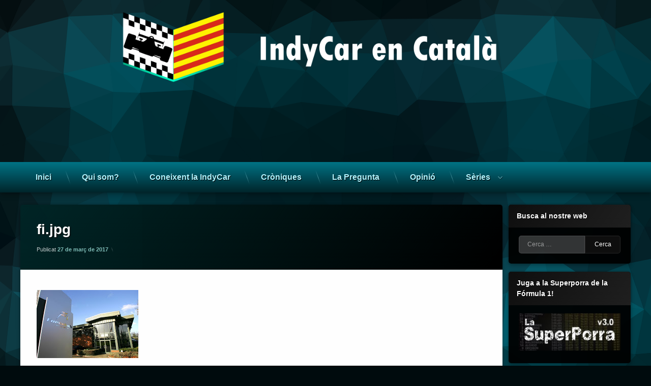

--- FILE ---
content_type: text/html; charset=UTF-8
request_url: https://www.indycarencatala.cat/fi-jpg-2
body_size: 19384
content:
<!doctype html>
<html lang="ca" class="no-js">
	<head>
		<meta charset="UTF-8">
		<meta name="viewport" content="width=device-width, initial-scale=1">
		<link rel="profile" href="https://gmpg.org/xfn/11">
<title>fi.jpg &#8211; IndyCar en Català</title>
<meta name='robots' content='max-image-preview:large' />
<link rel='dns-prefetch' href='//ajax.googleapis.com' />
<link rel='dns-prefetch' href='//stats.wp.com' />
<link rel="alternate" type="application/rss+xml" title="IndyCar en Català &raquo; Canal d&#039;informació" href="https://www.indycarencatala.cat/feed" />
<link rel="alternate" type="application/rss+xml" title="IndyCar en Català &raquo; Canal dels comentaris" href="https://www.indycarencatala.cat/comments/feed" />
<link rel="alternate" type="application/rss+xml" title="IndyCar en Català &raquo; fi.jpg Canal dels comentaris" href="https://www.indycarencatala.cat/feed/?attachment_id=19280" />
<script type="text/javascript">
/* <![CDATA[ */
window._wpemojiSettings = {"baseUrl":"https:\/\/s.w.org\/images\/core\/emoji\/14.0.0\/72x72\/","ext":".png","svgUrl":"https:\/\/s.w.org\/images\/core\/emoji\/14.0.0\/svg\/","svgExt":".svg","source":{"concatemoji":"https:\/\/www.indycarencatala.cat\/wp-includes\/js\/wp-emoji-release.min.js"}};
/*! This file is auto-generated */
!function(i,n){var o,s,e;function c(e){try{var t={supportTests:e,timestamp:(new Date).valueOf()};sessionStorage.setItem(o,JSON.stringify(t))}catch(e){}}function p(e,t,n){e.clearRect(0,0,e.canvas.width,e.canvas.height),e.fillText(t,0,0);var t=new Uint32Array(e.getImageData(0,0,e.canvas.width,e.canvas.height).data),r=(e.clearRect(0,0,e.canvas.width,e.canvas.height),e.fillText(n,0,0),new Uint32Array(e.getImageData(0,0,e.canvas.width,e.canvas.height).data));return t.every(function(e,t){return e===r[t]})}function u(e,t,n){switch(t){case"flag":return n(e,"\ud83c\udff3\ufe0f\u200d\u26a7\ufe0f","\ud83c\udff3\ufe0f\u200b\u26a7\ufe0f")?!1:!n(e,"\ud83c\uddfa\ud83c\uddf3","\ud83c\uddfa\u200b\ud83c\uddf3")&&!n(e,"\ud83c\udff4\udb40\udc67\udb40\udc62\udb40\udc65\udb40\udc6e\udb40\udc67\udb40\udc7f","\ud83c\udff4\u200b\udb40\udc67\u200b\udb40\udc62\u200b\udb40\udc65\u200b\udb40\udc6e\u200b\udb40\udc67\u200b\udb40\udc7f");case"emoji":return!n(e,"\ud83e\udef1\ud83c\udffb\u200d\ud83e\udef2\ud83c\udfff","\ud83e\udef1\ud83c\udffb\u200b\ud83e\udef2\ud83c\udfff")}return!1}function f(e,t,n){var r="undefined"!=typeof WorkerGlobalScope&&self instanceof WorkerGlobalScope?new OffscreenCanvas(300,150):i.createElement("canvas"),a=r.getContext("2d",{willReadFrequently:!0}),o=(a.textBaseline="top",a.font="600 32px Arial",{});return e.forEach(function(e){o[e]=t(a,e,n)}),o}function t(e){var t=i.createElement("script");t.src=e,t.defer=!0,i.head.appendChild(t)}"undefined"!=typeof Promise&&(o="wpEmojiSettingsSupports",s=["flag","emoji"],n.supports={everything:!0,everythingExceptFlag:!0},e=new Promise(function(e){i.addEventListener("DOMContentLoaded",e,{once:!0})}),new Promise(function(t){var n=function(){try{var e=JSON.parse(sessionStorage.getItem(o));if("object"==typeof e&&"number"==typeof e.timestamp&&(new Date).valueOf()<e.timestamp+604800&&"object"==typeof e.supportTests)return e.supportTests}catch(e){}return null}();if(!n){if("undefined"!=typeof Worker&&"undefined"!=typeof OffscreenCanvas&&"undefined"!=typeof URL&&URL.createObjectURL&&"undefined"!=typeof Blob)try{var e="postMessage("+f.toString()+"("+[JSON.stringify(s),u.toString(),p.toString()].join(",")+"));",r=new Blob([e],{type:"text/javascript"}),a=new Worker(URL.createObjectURL(r),{name:"wpTestEmojiSupports"});return void(a.onmessage=function(e){c(n=e.data),a.terminate(),t(n)})}catch(e){}c(n=f(s,u,p))}t(n)}).then(function(e){for(var t in e)n.supports[t]=e[t],n.supports.everything=n.supports.everything&&n.supports[t],"flag"!==t&&(n.supports.everythingExceptFlag=n.supports.everythingExceptFlag&&n.supports[t]);n.supports.everythingExceptFlag=n.supports.everythingExceptFlag&&!n.supports.flag,n.DOMReady=!1,n.readyCallback=function(){n.DOMReady=!0}}).then(function(){return e}).then(function(){var e;n.supports.everything||(n.readyCallback(),(e=n.source||{}).concatemoji?t(e.concatemoji):e.wpemoji&&e.twemoji&&(t(e.twemoji),t(e.wpemoji)))}))}((window,document),window._wpemojiSettings);
/* ]]> */
</script>
<style id='wp-emoji-styles-inline-css' type='text/css'>

	img.wp-smiley, img.emoji {
		display: inline !important;
		border: none !important;
		box-shadow: none !important;
		height: 1em !important;
		width: 1em !important;
		margin: 0 0.07em !important;
		vertical-align: -0.1em !important;
		background: none !important;
		padding: 0 !important;
	}
</style>
<link rel='stylesheet' id='wp-block-library-css' href='https://www.indycarencatala.cat/wp-includes/css/dist/block-library/style.min.css' type='text/css' media='all' />
<style id='wp-block-library-inline-css' type='text/css'>
.has-text-align-justify{text-align:justify;}
</style>
<link rel='stylesheet' id='mediaelement-css' href='https://www.indycarencatala.cat/wp-includes/js/mediaelement/mediaelementplayer-legacy.min.css' type='text/css' media='all' />
<link rel='stylesheet' id='wp-mediaelement-css' href='https://www.indycarencatala.cat/wp-includes/js/mediaelement/wp-mediaelement.min.css' type='text/css' media='all' />
<style id='jetpack-sharing-buttons-style-inline-css' type='text/css'>
.jetpack-sharing-buttons__services-list{display:flex;flex-direction:row;flex-wrap:wrap;gap:0;list-style-type:none;margin:5px;padding:0}.jetpack-sharing-buttons__services-list.has-small-icon-size{font-size:12px}.jetpack-sharing-buttons__services-list.has-normal-icon-size{font-size:16px}.jetpack-sharing-buttons__services-list.has-large-icon-size{font-size:24px}.jetpack-sharing-buttons__services-list.has-huge-icon-size{font-size:36px}@media print{.jetpack-sharing-buttons__services-list{display:none!important}}.editor-styles-wrapper .wp-block-jetpack-sharing-buttons{gap:0;padding-inline-start:0}ul.jetpack-sharing-buttons__services-list.has-background{padding:1.25em 2.375em}
</style>
<link rel='stylesheet' id='mpp_gutenberg-css' href='https://www.indycarencatala.cat/wp-content/plugins/metronet-profile-picture/dist/blocks.style.build.css' type='text/css' media='all' />
<style id='classic-theme-styles-inline-css' type='text/css'>
/*! This file is auto-generated */
.wp-block-button__link{color:#fff;background-color:#32373c;border-radius:9999px;box-shadow:none;text-decoration:none;padding:calc(.667em + 2px) calc(1.333em + 2px);font-size:1.125em}.wp-block-file__button{background:#32373c;color:#fff;text-decoration:none}
</style>
<style id='global-styles-inline-css' type='text/css'>
body{--wp--preset--color--black: #000000;--wp--preset--color--cyan-bluish-gray: #abb8c3;--wp--preset--color--white: #ffffff;--wp--preset--color--pale-pink: #f78da7;--wp--preset--color--vivid-red: #cf2e2e;--wp--preset--color--luminous-vivid-orange: #ff6900;--wp--preset--color--luminous-vivid-amber: #fcb900;--wp--preset--color--light-green-cyan: #7bdcb5;--wp--preset--color--vivid-green-cyan: #00d084;--wp--preset--color--pale-cyan-blue: #8ed1fc;--wp--preset--color--vivid-cyan-blue: #0693e3;--wp--preset--color--vivid-purple: #9b51e0;--wp--preset--gradient--vivid-cyan-blue-to-vivid-purple: linear-gradient(135deg,rgba(6,147,227,1) 0%,rgb(155,81,224) 100%);--wp--preset--gradient--light-green-cyan-to-vivid-green-cyan: linear-gradient(135deg,rgb(122,220,180) 0%,rgb(0,208,130) 100%);--wp--preset--gradient--luminous-vivid-amber-to-luminous-vivid-orange: linear-gradient(135deg,rgba(252,185,0,1) 0%,rgba(255,105,0,1) 100%);--wp--preset--gradient--luminous-vivid-orange-to-vivid-red: linear-gradient(135deg,rgba(255,105,0,1) 0%,rgb(207,46,46) 100%);--wp--preset--gradient--very-light-gray-to-cyan-bluish-gray: linear-gradient(135deg,rgb(238,238,238) 0%,rgb(169,184,195) 100%);--wp--preset--gradient--cool-to-warm-spectrum: linear-gradient(135deg,rgb(74,234,220) 0%,rgb(151,120,209) 20%,rgb(207,42,186) 40%,rgb(238,44,130) 60%,rgb(251,105,98) 80%,rgb(254,248,76) 100%);--wp--preset--gradient--blush-light-purple: linear-gradient(135deg,rgb(255,206,236) 0%,rgb(152,150,240) 100%);--wp--preset--gradient--blush-bordeaux: linear-gradient(135deg,rgb(254,205,165) 0%,rgb(254,45,45) 50%,rgb(107,0,62) 100%);--wp--preset--gradient--luminous-dusk: linear-gradient(135deg,rgb(255,203,112) 0%,rgb(199,81,192) 50%,rgb(65,88,208) 100%);--wp--preset--gradient--pale-ocean: linear-gradient(135deg,rgb(255,245,203) 0%,rgb(182,227,212) 50%,rgb(51,167,181) 100%);--wp--preset--gradient--electric-grass: linear-gradient(135deg,rgb(202,248,128) 0%,rgb(113,206,126) 100%);--wp--preset--gradient--midnight: linear-gradient(135deg,rgb(2,3,129) 0%,rgb(40,116,252) 100%);--wp--preset--font-size--small: 13px;--wp--preset--font-size--medium: 20px;--wp--preset--font-size--large: 36px;--wp--preset--font-size--x-large: 42px;--wp--preset--spacing--20: 0.44rem;--wp--preset--spacing--30: 0.67rem;--wp--preset--spacing--40: 1rem;--wp--preset--spacing--50: 1.5rem;--wp--preset--spacing--60: 2.25rem;--wp--preset--spacing--70: 3.38rem;--wp--preset--spacing--80: 5.06rem;--wp--preset--shadow--natural: 6px 6px 9px rgba(0, 0, 0, 0.2);--wp--preset--shadow--deep: 12px 12px 50px rgba(0, 0, 0, 0.4);--wp--preset--shadow--sharp: 6px 6px 0px rgba(0, 0, 0, 0.2);--wp--preset--shadow--outlined: 6px 6px 0px -3px rgba(255, 255, 255, 1), 6px 6px rgba(0, 0, 0, 1);--wp--preset--shadow--crisp: 6px 6px 0px rgba(0, 0, 0, 1);}:where(.is-layout-flex){gap: 0.5em;}:where(.is-layout-grid){gap: 0.5em;}body .is-layout-flow > .alignleft{float: left;margin-inline-start: 0;margin-inline-end: 2em;}body .is-layout-flow > .alignright{float: right;margin-inline-start: 2em;margin-inline-end: 0;}body .is-layout-flow > .aligncenter{margin-left: auto !important;margin-right: auto !important;}body .is-layout-constrained > .alignleft{float: left;margin-inline-start: 0;margin-inline-end: 2em;}body .is-layout-constrained > .alignright{float: right;margin-inline-start: 2em;margin-inline-end: 0;}body .is-layout-constrained > .aligncenter{margin-left: auto !important;margin-right: auto !important;}body .is-layout-constrained > :where(:not(.alignleft):not(.alignright):not(.alignfull)){max-width: var(--wp--style--global--content-size);margin-left: auto !important;margin-right: auto !important;}body .is-layout-constrained > .alignwide{max-width: var(--wp--style--global--wide-size);}body .is-layout-flex{display: flex;}body .is-layout-flex{flex-wrap: wrap;align-items: center;}body .is-layout-flex > *{margin: 0;}body .is-layout-grid{display: grid;}body .is-layout-grid > *{margin: 0;}:where(.wp-block-columns.is-layout-flex){gap: 2em;}:where(.wp-block-columns.is-layout-grid){gap: 2em;}:where(.wp-block-post-template.is-layout-flex){gap: 1.25em;}:where(.wp-block-post-template.is-layout-grid){gap: 1.25em;}.has-black-color{color: var(--wp--preset--color--black) !important;}.has-cyan-bluish-gray-color{color: var(--wp--preset--color--cyan-bluish-gray) !important;}.has-white-color{color: var(--wp--preset--color--white) !important;}.has-pale-pink-color{color: var(--wp--preset--color--pale-pink) !important;}.has-vivid-red-color{color: var(--wp--preset--color--vivid-red) !important;}.has-luminous-vivid-orange-color{color: var(--wp--preset--color--luminous-vivid-orange) !important;}.has-luminous-vivid-amber-color{color: var(--wp--preset--color--luminous-vivid-amber) !important;}.has-light-green-cyan-color{color: var(--wp--preset--color--light-green-cyan) !important;}.has-vivid-green-cyan-color{color: var(--wp--preset--color--vivid-green-cyan) !important;}.has-pale-cyan-blue-color{color: var(--wp--preset--color--pale-cyan-blue) !important;}.has-vivid-cyan-blue-color{color: var(--wp--preset--color--vivid-cyan-blue) !important;}.has-vivid-purple-color{color: var(--wp--preset--color--vivid-purple) !important;}.has-black-background-color{background-color: var(--wp--preset--color--black) !important;}.has-cyan-bluish-gray-background-color{background-color: var(--wp--preset--color--cyan-bluish-gray) !important;}.has-white-background-color{background-color: var(--wp--preset--color--white) !important;}.has-pale-pink-background-color{background-color: var(--wp--preset--color--pale-pink) !important;}.has-vivid-red-background-color{background-color: var(--wp--preset--color--vivid-red) !important;}.has-luminous-vivid-orange-background-color{background-color: var(--wp--preset--color--luminous-vivid-orange) !important;}.has-luminous-vivid-amber-background-color{background-color: var(--wp--preset--color--luminous-vivid-amber) !important;}.has-light-green-cyan-background-color{background-color: var(--wp--preset--color--light-green-cyan) !important;}.has-vivid-green-cyan-background-color{background-color: var(--wp--preset--color--vivid-green-cyan) !important;}.has-pale-cyan-blue-background-color{background-color: var(--wp--preset--color--pale-cyan-blue) !important;}.has-vivid-cyan-blue-background-color{background-color: var(--wp--preset--color--vivid-cyan-blue) !important;}.has-vivid-purple-background-color{background-color: var(--wp--preset--color--vivid-purple) !important;}.has-black-border-color{border-color: var(--wp--preset--color--black) !important;}.has-cyan-bluish-gray-border-color{border-color: var(--wp--preset--color--cyan-bluish-gray) !important;}.has-white-border-color{border-color: var(--wp--preset--color--white) !important;}.has-pale-pink-border-color{border-color: var(--wp--preset--color--pale-pink) !important;}.has-vivid-red-border-color{border-color: var(--wp--preset--color--vivid-red) !important;}.has-luminous-vivid-orange-border-color{border-color: var(--wp--preset--color--luminous-vivid-orange) !important;}.has-luminous-vivid-amber-border-color{border-color: var(--wp--preset--color--luminous-vivid-amber) !important;}.has-light-green-cyan-border-color{border-color: var(--wp--preset--color--light-green-cyan) !important;}.has-vivid-green-cyan-border-color{border-color: var(--wp--preset--color--vivid-green-cyan) !important;}.has-pale-cyan-blue-border-color{border-color: var(--wp--preset--color--pale-cyan-blue) !important;}.has-vivid-cyan-blue-border-color{border-color: var(--wp--preset--color--vivid-cyan-blue) !important;}.has-vivid-purple-border-color{border-color: var(--wp--preset--color--vivid-purple) !important;}.has-vivid-cyan-blue-to-vivid-purple-gradient-background{background: var(--wp--preset--gradient--vivid-cyan-blue-to-vivid-purple) !important;}.has-light-green-cyan-to-vivid-green-cyan-gradient-background{background: var(--wp--preset--gradient--light-green-cyan-to-vivid-green-cyan) !important;}.has-luminous-vivid-amber-to-luminous-vivid-orange-gradient-background{background: var(--wp--preset--gradient--luminous-vivid-amber-to-luminous-vivid-orange) !important;}.has-luminous-vivid-orange-to-vivid-red-gradient-background{background: var(--wp--preset--gradient--luminous-vivid-orange-to-vivid-red) !important;}.has-very-light-gray-to-cyan-bluish-gray-gradient-background{background: var(--wp--preset--gradient--very-light-gray-to-cyan-bluish-gray) !important;}.has-cool-to-warm-spectrum-gradient-background{background: var(--wp--preset--gradient--cool-to-warm-spectrum) !important;}.has-blush-light-purple-gradient-background{background: var(--wp--preset--gradient--blush-light-purple) !important;}.has-blush-bordeaux-gradient-background{background: var(--wp--preset--gradient--blush-bordeaux) !important;}.has-luminous-dusk-gradient-background{background: var(--wp--preset--gradient--luminous-dusk) !important;}.has-pale-ocean-gradient-background{background: var(--wp--preset--gradient--pale-ocean) !important;}.has-electric-grass-gradient-background{background: var(--wp--preset--gradient--electric-grass) !important;}.has-midnight-gradient-background{background: var(--wp--preset--gradient--midnight) !important;}.has-small-font-size{font-size: var(--wp--preset--font-size--small) !important;}.has-medium-font-size{font-size: var(--wp--preset--font-size--medium) !important;}.has-large-font-size{font-size: var(--wp--preset--font-size--large) !important;}.has-x-large-font-size{font-size: var(--wp--preset--font-size--x-large) !important;}
.wp-block-navigation a:where(:not(.wp-element-button)){color: inherit;}
:where(.wp-block-post-template.is-layout-flex){gap: 1.25em;}:where(.wp-block-post-template.is-layout-grid){gap: 1.25em;}
:where(.wp-block-columns.is-layout-flex){gap: 2em;}:where(.wp-block-columns.is-layout-grid){gap: 2em;}
.wp-block-pullquote{font-size: 1.5em;line-height: 1.6;}
</style>
<link rel='stylesheet' id='wordpress-popular-posts-css-css' href='https://www.indycarencatala.cat/wp-content/plugins/wordpress-popular-posts/assets/css/wpp.css' type='text/css' media='all' />
<link rel='stylesheet' id='pen-normalize-css' href='https://www.indycarencatala.cat/wp-content/themes/pen/assets/css/plugins/normalize.css' type='text/css' media='all' />
<link rel='stylesheet' id='pen-animate-css' href='https://www.indycarencatala.cat/wp-content/themes/pen/assets/css/plugins/animate.css' type='text/css' media='all' />
<link rel='stylesheet' id='pen-base-css' href='https://www.indycarencatala.cat/wp-content/themes/pen/assets/css/pen-base.css' type='text/css' media='all' />
<link rel='stylesheet' id='pen-typography-css' href='https://www.indycarencatala.cat/wp-content/themes/pen/assets/css/pen-typography.css' type='text/css' media='all' />
<link rel='stylesheet' id='pen-tables-css' href='https://www.indycarencatala.cat/wp-content/themes/pen/assets/css/pen-tables.css' type='text/css' media='all' />
<link rel='stylesheet' id='pen-layout-css' href='https://www.indycarencatala.cat/wp-content/themes/pen/assets/css/pen-layout.css' type='text/css' media='all' />
<link rel='stylesheet' id='pen-loading-css' href='https://www.indycarencatala.cat/wp-content/themes/pen/assets/css/pen-loading.css' type='text/css' media='all' />
<link rel='stylesheet' id='pen-buttons-css' href='https://www.indycarencatala.cat/wp-content/themes/pen/assets/css/pen-buttons.css' type='text/css' media='all' />
<link rel='stylesheet' id='pen-comments-css' href='https://www.indycarencatala.cat/wp-content/themes/pen/assets/css/pen-comments.css' type='text/css' media='all' />
<link rel='stylesheet' id='pen-footer-css' href='https://www.indycarencatala.cat/wp-content/themes/pen/assets/css/pen-footer.css' type='text/css' media='all' />
<link rel='stylesheet' id='pen-header-css' href='https://www.indycarencatala.cat/wp-content/themes/pen/assets/css/pen-header.css' type='text/css' media='all' />
<link rel='stylesheet' id='pen-menus-css' href='https://www.indycarencatala.cat/wp-content/themes/pen/assets/css/pen-menus.css' type='text/css' media='all' />
<link rel='stylesheet' id='pen-navigation-css' href='https://www.indycarencatala.cat/wp-content/themes/pen/assets/css/pen-navigation.css' type='text/css' media='all' />
<link rel='stylesheet' id='pen-forms-css' href='https://www.indycarencatala.cat/wp-content/themes/pen/assets/css/pen-forms.css' type='text/css' media='all' />
<link rel='stylesheet' id='pen-content-css' href='https://www.indycarencatala.cat/wp-content/themes/pen/assets/css/pen-content.css' type='text/css' media='all' />
<link rel='stylesheet' id='pen-thumbnails-css' href='https://www.indycarencatala.cat/wp-content/themes/pen/assets/css/pen-thumbnails.css' type='text/css' media='all' />
<link rel='stylesheet' id='pen-author-css' href='https://www.indycarencatala.cat/wp-content/themes/pen/assets/css/pen-author.css' type='text/css' media='all' />
<link rel='stylesheet' id='pen-pagination-css' href='https://www.indycarencatala.cat/wp-content/themes/pen/assets/css/pen-pagination.css' type='text/css' media='all' />
<link rel='stylesheet' id='pen-share-css' href='https://www.indycarencatala.cat/wp-content/themes/pen/assets/css/pen-share.css' type='text/css' media='all' />
<link rel='stylesheet' id='pen-widgets-css' href='https://www.indycarencatala.cat/wp-content/themes/pen/assets/css/pen-widgets.css' type='text/css' media='all' />
<link rel='stylesheet' id='pen-base-dark-mode-css' href='https://www.indycarencatala.cat/wp-content/themes/pen/assets/css/dark_mode/pen-base-dark-mode.css' type='text/css' media='all' />
<link rel='stylesheet' id='pen-bottom-dark-mode-css' href='https://www.indycarencatala.cat/wp-content/themes/pen/assets/css/dark_mode/pen-bottom-dark-mode.css' type='text/css' media='all' />
<link rel='stylesheet' id='pen-author-dark-mode-css' href='https://www.indycarencatala.cat/wp-content/themes/pen/assets/css/dark_mode/pen-author-dark-mode.css' type='text/css' media='all' />
<link rel='stylesheet' id='pen-typography-dark-mode-css' href='https://www.indycarencatala.cat/wp-content/themes/pen/assets/css/dark_mode/pen-typography-dark-mode.css' type='text/css' media='all' />
<link rel='stylesheet' id='pen-tables-dark-mode-css' href='https://www.indycarencatala.cat/wp-content/themes/pen/assets/css/dark_mode/pen-tables-dark-mode.css' type='text/css' media='all' />
<link rel='stylesheet' id='pen-loading-dark-mode-css' href='https://www.indycarencatala.cat/wp-content/themes/pen/assets/css/dark_mode/pen-loading-dark-mode.css' type='text/css' media='all' />
<link rel='stylesheet' id='pen-comments-dark-mode-css' href='https://www.indycarencatala.cat/wp-content/themes/pen/assets/css/dark_mode/pen-comments-dark-mode.css' type='text/css' media='all' />
<link rel='stylesheet' id='pen-footer-dark-mode-css' href='https://www.indycarencatala.cat/wp-content/themes/pen/assets/css/dark_mode/pen-footer-dark-mode.css' type='text/css' media='all' />
<link rel='stylesheet' id='pen-header-dark-mode-css' href='https://www.indycarencatala.cat/wp-content/themes/pen/assets/css/dark_mode/pen-header-dark-mode.css' type='text/css' media='all' />
<link rel='stylesheet' id='pen-menus-dark-mode-css' href='https://www.indycarencatala.cat/wp-content/themes/pen/assets/css/dark_mode/pen-menus-dark-mode.css' type='text/css' media='all' />
<link rel='stylesheet' id='pen-navigation-dark-mode-css' href='https://www.indycarencatala.cat/wp-content/themes/pen/assets/css/dark_mode/pen-navigation-dark-mode.css' type='text/css' media='all' />
<link rel='stylesheet' id='pen-forms-dark-mode-css' href='https://www.indycarencatala.cat/wp-content/themes/pen/assets/css/dark_mode/pen-forms-dark-mode.css' type='text/css' media='all' />
<link rel='stylesheet' id='pen-content-dark-mode-css' href='https://www.indycarencatala.cat/wp-content/themes/pen/assets/css/dark_mode/pen-content-dark-mode.css' type='text/css' media='all' />
<link rel='stylesheet' id='pen-thumbnails-dark-mode-css' href='https://www.indycarencatala.cat/wp-content/themes/pen/assets/css/dark_mode/pen-thumbnails-dark-mode.css' type='text/css' media='all' />
<link rel='stylesheet' id='pen-pagination-dark-mode-css' href='https://www.indycarencatala.cat/wp-content/themes/pen/assets/css/dark_mode/pen-pagination-dark-mode.css' type='text/css' media='all' />
<link rel='stylesheet' id='pen-search-bar-dark-mode-css' href='https://www.indycarencatala.cat/wp-content/themes/pen/assets/css/dark_mode/pen-search-bar-dark-mode.css' type='text/css' media='all' />
<link rel='stylesheet' id='pen-top-dark-mode-css' href='https://www.indycarencatala.cat/wp-content/themes/pen/assets/css/dark_mode/pen-top-dark-mode.css' type='text/css' media='all' />
<link rel='stylesheet' id='pen-widgets-dark-mode-css' href='https://www.indycarencatala.cat/wp-content/themes/pen/assets/css/dark_mode/pen-widgets-dark-mode.css' type='text/css' media='all' />
<link rel='stylesheet' id='pen-css-dark-mode-css' href='https://www.indycarencatala.cat/wp-content/themes/pen/assets/css/dark_mode/pen-general-dark-mode.css' type='text/css' media='all' />
<link rel='stylesheet' id='pen-css-css' href='https://www.indycarencatala.cat/wp-content/themes/pen/assets/css/pen-general.css' type='text/css' media='all' />
<style id='pen-css-inline-css' type='text/css'>
body{background-color:#000b0d;background:#000b0d}#page{color:#ffffff}@media (prefers-color-scheme:dark){body{background-color:#000b0d;background:#000b0d}#page{color:#ffffff}}body.pen_background_lights_dim.pen_has_background_effect:before,body.pen_background_lights_dim.pen_has_background_image:before{background:rgba(0,0,0,0.85) !important}body.pen_drop_shadow #main article.pen_article,body.pen_drop_shadow #comments,body.pen_drop_shadow #pen_content_next_previous,body.pen_drop_shadow.pen_list_plain #pen_pager,body.pen_drop_shadow #main .pen_customize_overview.pen_off_screen,body.pen_drop_shadow #pen_header.pen_not_transparent .pen_header_inner,body.pen_drop_shadow #pen_search,body.pen_drop_shadow #page .widget.pen_widget_not_transparent,body.pen_drop_shadow #pen_bottom.pen_not_transparent,body.pen_drop_shadow #pen_footer.pen_not_transparent,body.pen_drop_shadow #pen_dark_mode_toggle{box-shadow:0 5px 10px rgba(0,0,0,0.25),0 0 5px rgba(0,0,0,0.25) !important}@media (prefers-color-scheme:dark){body.pen_drop_shadow #main article.pen_article,body.pen_drop_shadow #comments,body.pen_drop_shadow #pen_content_next_previous,body.pen_drop_shadow.pen_list_plain #pen_pager,body.pen_drop_shadow #main .pen_customize_overview.pen_off_screen,body.pen_drop_shadow #pen_header.pen_not_transparent .pen_header_inner,body.pen_drop_shadow #pen_search,body.pen_drop_shadow #page .widget.pen_widget_not_transparent,body.pen_drop_shadow #pen_bottom.pen_not_transparent,body.pen_drop_shadow #pen_footer.pen_not_transparent,body.pen_drop_shadow #pen_dark_mode_toggle{box-shadow:0 5px 10px rgba(0,0,0,0.25),0 0 5px rgba(0,0,0,0.25) !important}}a{color:#007773}@media (prefers-color-scheme:dark){a{color:#007773}}a:focus,a:hover,a:active{color:#00aba5}@media (prefers-color-scheme:dark){a:focus,a:hover,a:active{color:#00aba5}}#page .pen_button,#primary .comments-link a,#primary .comment-list a.comment-edit-link,#primary .comment-list .reply a,#primary button[type="reset"],#primary button[type="submit"],#primary input[type="button"],#primary input[type="reset"],#primary input[type="submit"],#primary .pen_content_footer .tags-links a,#cancel-comment-reply-link,#content .page-links a,#content .comment-navigation a,#content .posts-navigation a,#content .post-navigation a,#content .wp-pagenavi a,#content .wp-pagenavi span,#page .pen_button:focus,#primary .comments-link a:focus,#primary .comment-list a.comment-edit-link:focus,#primary .comment-list .reply a:focus,#primary button[type="reset"]:focus,#primary button[type="submit"]:focus,#primary input[type="button"]:focus,#primary input[type="reset"]:focus,#primary input[type="submit"]:focus,#primary .pen_content_footer .tags-links a:focus,#cancel-comment-reply-link:focus,#content .page-links a:focus,#content .comment-navigation a:focus,#content .posts-navigation a:focus,#content .post-navigation a:focus,#page .pen_button:hover,#primary .comments-link a:hover,#primary .comment-list a.comment-edit-link:hover,#primary .comment-list .reply a:hover,#primary button[type="reset"]:hover,#primary button[type="submit"]:hover,#primary input[type="button"]:hover,#primary input[type="reset"]:hover,#primary input[type="submit"]:hover,#primary .pen_content_footer .tags-links a:hover,#cancel-comment-reply-link:hover,#content .page-links a:hover,#content .comment-navigation a:hover,#content .posts-navigation a:hover,#content .post-navigation a:hover{background-color:#00252b;background:#00252b;background:linear-gradient(to bottom,#007385 0%,#00252b 100%);color:#ffffff !important;border-color:#00252b !important}#page .pen_button,#primary .comments-link a,#primary .comment-list a.comment-edit-link,#primary .comment-list .reply a,#primary button[type="reset"],#primary button[type="submit"],#primary input[type="button"],#primary input[type="reset"],#primary input[type="submit"],#primary .pen_content_footer .tags-links a,#cancel-comment-reply-link,#content .page-links a,#content .comment-navigation a,#content .posts-navigation a,#content .post-navigation a,#content .wp-pagenavi a,#content .wp-pagenavi span{text-transform:disable !important}#page .pen_button:active,#page .pen_button.pen_active,#primary .comments-link a:active,#primary .comment-list a.comment-edit-link:active,#primary .comment-list .reply a:active,#primary button[type="reset"]:active,#primary button[type="submit"]:active,#primary input[type="button"]:active,#primary input[type="reset"]:active,#primary input[type="submit"]:active,#primary .pen_content_footer .tags-links a:active,#cancel-comment-reply-link:active,#content .page-links a:active,#content .comment-navigation a:active,#content .posts-navigation a:active,#content .post-navigation a:active,#content .wp-pagenavi span,#content .wp-pagenavi .current{background:#00252b}
#page .pen_loading{background:rgba(0,11,13,0.85);color:rgba(255,255,255,0.95)}@media (prefers-color-scheme:dark){#page .pen_loading{background:rgba(0,11,13,0.85);color:rgba(255,255,255,0.95)}}body.pen_loading_spinner_style_3 #page .pen_loading .pen_icon:before{border-top-color:rgba(0,119,115,0.1) !important;border-right-color:rgba(0,119,115,0.1) !important;border-bottom-color:rgba(0,119,115,0.1) !important;border-left-color:rgba(0,119,115,0.5) !important}@media (prefers-color-scheme:dark){body.pen_loading_spinner_style_3 #page .pen_loading .pen_icon:before{border-top-color:rgba(0,119,115,0.1) !important;border-right-color:rgba(0,119,115,0.1) !important;border-bottom-color:rgba(0,119,115,0.1) !important;border-left-color:rgba(0,119,115,0.5) !important}}
#pen_header.pen_not_transparent .pen_header_inner .pen_header_main{background-color:#001f24;background:#001f24;background:linear-gradient(125deg,#001f24 0%,#00121a 100%);background-image:url('https://www.indycarencatala.cat/wp-content/uploads/2022/10/big-header-transp-white-1.png') !important;background-repeat:no-repeat !important;background-position:top center !important;background-size:cover !important}@media (prefers-color-scheme:dark){#pen_header.pen_not_transparent .pen_header_inner .pen_header_main{background-color:#001f24;background:#001f24;background:linear-gradient(125deg,#001f24 0%,#00121a 100%);background-image:url('https://www.indycarencatala.cat/wp-content/uploads/2022/10/big-header-transp-white-1.png') !important;background-repeat:no-repeat !important;background-position:top center !important;background-size:cover !important}}#pen_header .pen_header_inner .pen_header_main{color:#b0f4ff !important}@media (prefers-color-scheme:dark){#pen_header .pen_header_inner .pen_header_main{color:#b0f4ff !important}}body.pen_drop_shadow #pen_header .pen_header_inner .pen_header_main{text-shadow:1px 1px 2px #000000}@media (prefers-color-scheme:dark){body.pen_drop_shadow #pen_header .pen_header_inner .pen_header_main{text-shadow:1px 1px 2px #000000}}#pen_header .pen_header_inner .pen_header_main a{color:#b0f4ff}@media (prefers-color-scheme:dark){#pen_header .pen_header_inner .pen_header_main a{color:#b0f4ff}}#pen_header .pen_header_main a:focus,#pen_header .pen_header_main a:hover,#pen_header .pen_header_main a:active,#pen_header .pen_social_networks a:focus,#pen_header .pen_social_networks a:hover,#pen_header .pen_social_networks a:active{color:#ffffff}@media (prefers-color-scheme:dark){#pen_header .pen_header_main a:focus,#pen_header .pen_header_main a:hover,#pen_header .pen_header_main a:active,#pen_header .pen_social_networks a:focus,#pen_header .pen_social_networks a:hover,#pen_header .pen_social_networks a:active{color:#ffffff}}#pen_header #pen_site_title a span.site-title{color:#b0f4ff}@media (prefers-color-scheme:dark){#pen_header #pen_site_title a span.site-title{color:#b0f4ff}}#pen_header #pen_site_title a:focus .site-title,#pen_header #pen_site_title a:hover .site-title,#pen_header #pen_site_title a:active .site-title{color:#ffffff}@media (prefers-color-scheme:dark){#pen_header #pen_site_title a:focus .site-title,#pen_header #pen_site_title a:hover .site-title,#pen_header #pen_site_title a:active .site-title{color:#ffffff}}#pen_header #pen_site_title a .site-description{color:#b0f4ff}@media (prefers-color-scheme:dark){#pen_header #pen_site_title a .site-description{color:#b0f4ff}}#pen_header #pen_site_title a:focus .site-description,#pen_header #pen_site_title a:hover .site-description,#pen_header #pen_site_title a:active .site-description{color:#ffffff}@media (prefers-color-scheme:dark){#pen_header #pen_site_title a:focus .site-description,#pen_header #pen_site_title a:hover .site-description,#pen_header #pen_site_title a:active .site-description{color:#ffffff}}#pen_header .pen_social_networks li{font-size:2em}#pen_header .pen_header_main input[type="date"],#pen_header .pen_header_main input[type="datetime"],#pen_header .pen_header_main input[type="datetime-local"],#pen_header .pen_header_main input[type="email"],#pen_header .pen_header_main input[type="month"],#pen_header .pen_header_main input[type="number"],#pen_header .pen_header_main input[type="password"],#pen_header .pen_header_main input[type="search"],#pen_header .pen_header_main input[type="tel"],#pen_header .pen_header_main input[type="text"],#pen_header .pen_header_main input[type="time"],#pen_header .pen_header_main input[type="url"],#pen_header .pen_header_main input[type="week"],#pen_header .pen_header_main option,#pen_header .pen_header_main select,#pen_header .pen_header_main textarea,#pen_header .pen_header_main .search-form .search-field,#pen_header .pen_header_main form.wp-block-search .wp-block-search__input{background:#c8f7ff;background:linear-gradient(to bottom,#a7f4ff 0%,#c8f7ff 100%);color:#333333}@media (prefers-color-scheme:dark){#pen_header .pen_header_main input[type="date"],#pen_header .pen_header_main input[type="datetime"],#pen_header .pen_header_main input[type="datetime-local"],#pen_header .pen_header_main input[type="email"],#pen_header .pen_header_main input[type="month"],#pen_header .pen_header_main input[type="number"],#pen_header .pen_header_main input[type="password"],#pen_header .pen_header_main input[type="search"],#pen_header .pen_header_main input[type="tel"],#pen_header .pen_header_main input[type="text"],#pen_header .pen_header_main input[type="time"],#pen_header .pen_header_main input[type="url"],#pen_header .pen_header_main input[type="week"],#pen_header .pen_header_main option,#pen_header .pen_header_main select,#pen_header .pen_header_main textarea,#pen_header .pen_header_main .search-form .search-field,#pen_header .pen_header_main form.wp-block-search .wp-block-search__input{background:#c8f7ff;background:linear-gradient(to bottom,#a7f4ff 0%,#c8f7ff 100%);color:#333333}}#pen_header .pen_header_main input::-webkit-input-placeholder,#pen_header .pen_header_main select::-webkit-input-placeholder,#pen_header .pen_header_main textarea::-webkit-input-placeholder{color:rgba(51,51,51,0.75) !important}#pen_header .pen_header_main input::-moz-placeholder,#pen_header .pen_header_main select::-moz-placeholder,#pen_header .pen_header_main textarea::-moz-placeholder{color:rgba(51,51,51,0.75) !important}#pen_header .pen_header_main input:-ms-input-placeholder,#pen_header .pen_header_main select:-ms-input-placeholder,#pen_header .pen_header_main textarea:-ms-input-placeholder{color:rgba(51,51,51,0.75) !important}@media (prefers-color-scheme:dark){#pen_header .pen_header_main input::-webkit-input-placeholder,#pen_header .pen_header_main select::-webkit-input-placeholder,#pen_header .pen_header_main textarea::-webkit-input-placeholder{color:rgba(51,51,51,0.75) !important}#pen_header .pen_header_main input::-moz-placeholder,#pen_header .pen_header_main select::-moz-placeholder,#pen_header .pen_header_main textarea::-moz-placeholder{color:rgba(51,51,51,0.75) !important}#pen_header .pen_header_main input:-ms-input-placeholder,#pen_header .pen_header_main select:-ms-input-placeholder,#pen_header .pen_header_main textarea:-ms-input-placeholder{color:rgba(51,51,51,0.75) !important}}#pen_header .pen_header_main .search-form .search-submit,#pen_header .pen_header_main form.wp-block-search .wp-block-search__button{background-color:#00252b;background:#00252b;background:linear-gradient(to bottom,#007385 0%,#00252b 100%);border-color:#00252b !important;color:#ffffff !important}body.pen_drop_shadow #pen_header .pen_header_main input[type="date"]:focus,body.pen_drop_shadow #pen_header .pen_header_main input[type="date"]:active,body.pen_drop_shadow #pen_header .pen_header_main input[type="datetime"]:focus,body.pen_drop_shadow #pen_header .pen_header_main input[type="datetime"]:active,body.pen_drop_shadow #pen_header .pen_header_main input[type="datetime-local"]:focus,body.pen_drop_shadow #pen_header .pen_header_main input[type="datetime-local"]:active,body.pen_drop_shadow #pen_header .pen_header_main input[type="email"]:focus,body.pen_drop_shadow #pen_header .pen_header_main input[type="email"]:active,body.pen_drop_shadow #pen_header .pen_header_main input[type="month"]:focus,body.pen_drop_shadow #pen_header .pen_header_main input[type="month"]:active,body.pen_drop_shadow #pen_header .pen_header_main input[type="number"]:focus,body.pen_drop_shadow #pen_header .pen_header_main input[type="number"]:active,body.pen_drop_shadow #pen_header .pen_header_main input[type="password"]:focus,body.pen_drop_shadow #pen_header .pen_header_main input[type="password"]:active,body.pen_drop_shadow #pen_header .pen_header_main input[type="search"]:focus,body.pen_drop_shadow #pen_header .pen_header_main input[type="search"]:active,body.pen_drop_shadow #pen_header .pen_header_main input[type="tel"]:focus,body.pen_drop_shadow #pen_header .pen_header_main input[type="tel"]:active,body.pen_drop_shadow #pen_header .pen_header_main input[type="text"]:focus,body.pen_drop_shadow #pen_header .pen_header_main input[type="text"]:active,body.pen_drop_shadow #pen_header .pen_header_main input[type="time"]:focus,body.pen_drop_shadow #pen_header .pen_header_main input[type="time"]:active,body.pen_drop_shadow #pen_header .pen_header_main input[type="url"]:focus,body.pen_drop_shadow #pen_header .pen_header_main input[type="url"]:active,body.pen_drop_shadow #pen_header .pen_header_main input[type="week"]:focus,body.pen_drop_shadow #pen_header .pen_header_main input[type="week"]:active,body.pen_drop_shadow #pen_header .pen_header_main option:focus,body.pen_drop_shadow #pen_header .pen_header_main option:active,body.pen_drop_shadow #pen_header .pen_header_main select:focus,body.pen_drop_shadow #pen_header .pen_header_main select:active,body.pen_drop_shadow #pen_header .pen_header_main textarea:focus,body.pen_drop_shadow #pen_header .pen_header_main textarea:active,body.pen_drop_shadow #pen_header .pen_header_main .search-form .search-field:focus,body.pen_drop_shadow #pen_header .pen_header_main .search-form .search-field:active,body.pen_drop_shadow #pen_header .pen_header_main form.wp-block-search .wp-block-search__input:focus,body.pen_drop_shadow #pen_header .pen_header_main form.wp-block-search .wp-block-search__input:active{box-shadow:2px 2px 2px rgba(0,0,0,0.2) inset,0 0 7px #00252b}#pen_header .pen_header_main .search-form .search-submit:focus,#pen_header .pen_header_main .search-form .search-submit:active,#pen_header .pen_header_main form.wp-block-search .wp-block-search__button:focus,#pen_header .pen_header_main form.wp-block-search .wp-block-search__button:active{background:#00252b}#pen_header_button_users .pen_button{background-color:#00252b !important;background:#00252b !important;background:linear-gradient(to bottom,#007385 0%,#00252b 100%) !important;border:1px solid #00252b !important;color:#ffffff !important}#pen_header_button_users .pen_button:focus,#pen_header_button_users .pen_button:hover,#pen_header_button_users .pen_button:active,#pen_header_button_users .pen_button.pen_active{background:#00252b !important}
#pen_navigation.pen_not_transparent,#pen_navigation_mobile{background-color:#007385;background:#007385;background:linear-gradient(to bottom,#007385 0%,#00252b 100%)}@media (prefers-color-scheme:dark){#pen_navigation.pen_not_transparent,#pen_navigation_mobile{background-color:#007385;background:#007385;background:linear-gradient(to bottom,#007385 0%,#00252b 100%)}}#pen_navigation ul#primary-menu ul,#pen_navigation_mobile ul#primary-menu-mobile ul{background-color:#001a21;background:#001a21}@media (prefers-color-scheme:dark){#pen_navigation ul#primary-menu ul,#pen_navigation_mobile ul#primary-menu-mobile ul{background-color:#001a21;background:#001a21}}#pen_navigation ul#primary-menu a,#pen_navigation_mobile ul#primary-menu-mobile a,#pen_navigation_mobile .widget-area a{color:#b0f4ff}@media (prefers-color-scheme:dark){#pen_navigation ul#primary-menu a,#pen_navigation_mobile ul#primary-menu-mobile a,#pen_navigation_mobile .widget-area a{color:#b0f4ff}}#pen_navigation,#pen_navigation_mobile{color:#b0f4ff}@media (prefers-color-scheme:dark){#pen_navigation,#pen_navigation_mobile{color:#b0f4ff}}#pen_navigation.pen_separator_1 ul#primary-menu > li:after{background:linear-gradient(180deg,rgba(0,0,0,0) 0%,#b0f4ff 50%,rgba(0,0,0,0) 100%)}@media (prefers-color-scheme:dark){#pen_navigation.pen_separator_1 ul#primary-menu > li:after{background:linear-gradient(180deg,rgba(0,0,0,0) 0%,#b0f4ff 50%,rgba(0,0,0,0) 100%)}}body.pen_drop_shadow #pen_navigation ul#primary-menu a,body.pen_drop_shadow #pen_navigation_mobile ul#primary-menu-mobile a,body.pen_drop_shadow #pen_navigation_mobile .widget-area a{text-shadow:1px 1px 1px #000000}@media (prefers-color-scheme:dark){body.pen_drop_shadow #pen_navigation ul#primary-menu a,body.pen_drop_shadow #pen_navigation_mobile ul#primary-menu-mobile a,body.pen_drop_shadow #pen_navigation_mobile .widget-area a{text-shadow:1px 1px 1px #000000}}#pen_navigation ul#primary-menu li.sfHover > a,#pen_navigation ul#primary-menu a:focus,#pen_navigation ul#primary-menu a:hover,#pen_navigation ul#primary-menu a:active,#pen_navigation_mobile ul#primary-menu-mobile a:focus,#pen_navigation_mobile ul#primary-menu-mobile a:hover,#pen_navigation_mobile ul#primary-menu-mobile a:active,#pen_navigation_mobile ul#primary-menu-mobile ul li.pen_active a,#pen_navigation_mobile .widget-area a:focus,#pen_navigation_mobile .widget-area a:hover,#pen_navigation_mobile .widget-area a:active{color:#ffffff}@media (prefers-color-scheme:dark){#pen_navigation ul#primary-menu li.sfHover > a,#pen_navigation ul#primary-menu a:focus,#pen_navigation ul#primary-menu a:hover,#pen_navigation ul#primary-menu a:active,#pen_navigation_mobile ul#primary-menu-mobile a:focus,#pen_navigation_mobile ul#primary-menu-mobile a:hover,#pen_navigation_mobile ul#primary-menu-mobile a:active,#pen_navigation_mobile ul#primary-menu-mobile ul li.pen_active a,#pen_navigation_mobile .widget-area a:focus,#pen_navigation_mobile .widget-area a:hover,#pen_navigation_mobile .widget-area a:active{color:#ffffff}}#pen_navigation ul#primary-menu li li a,#pen_navigation_mobile ul#primary-menu-mobile li li a{color:#b0f4ff}@media (prefers-color-scheme:dark){#pen_navigation ul#primary-menu li li a,#pen_navigation_mobile ul#primary-menu-mobile li li a{color:#b0f4ff}}body.pen_drop_shadow #pen_navigation ul#primary-menu li li a,body.pen_drop_shadow #pen_navigation_mobile ul#primary-menu-mobile li li a{text-shadow:1px 1px 1px #000000}@media (prefers-color-scheme:dark){body.pen_drop_shadow #pen_navigation ul#primary-menu li li a,body.pen_drop_shadow #pen_navigation_mobile ul#primary-menu-mobile li li a{text-shadow:1px 1px 1px #000000}}#pen_navigation.pen_separator_submenu_1 ul#primary-menu li li:after,#pen_navigation_mobile nav.pen_separator_submenu_1 ul#primary-menu-mobile li:after{background:linear-gradient(90deg,rgba(0,0,0,0) 0%,#b0f4ff 25%,rgba(0,0,0,0) 100%)}@media (prefers-color-scheme:dark){#pen_navigation.pen_separator_submenu_1 ul#primary-menu li li:after,#pen_navigation_mobile nav.pen_separator_submenu_1 ul#primary-menu-mobile li:after{background:linear-gradient(90deg,rgba(0,0,0,0) 0%,#b0f4ff 25%,rgba(0,0,0,0) 100%)}}#pen_navigation ul#primary-menu li li.sfHover > a,#pen_navigation ul#primary-menu li li a:focus,#pen_navigation ul#primary-menu li li a:hover,#pen_navigation ul#primary-menu li li a:active,#pen_navigation_mobile ul#primary-menu-mobile li li a:focus,#pen_navigation_mobile ul#primary-menu-mobile li li a:hover,#pen_navigation_mobile ul#primary-menu-mobile li li a:active,#pen_navigation_mobile ul#primary-menu-mobile li li.pen_active > a{color:#ffffff}@media (prefers-color-scheme:dark){#pen_navigation ul#primary-menu li li.sfHover > a,#pen_navigation ul#primary-menu li li a:focus,#pen_navigation ul#primary-menu li li a:hover,#pen_navigation ul#primary-menu li li a:active,#pen_navigation_mobile ul#primary-menu-mobile li li a:focus,#pen_navigation_mobile ul#primary-menu-mobile li li a:hover,#pen_navigation_mobile ul#primary-menu-mobile li li a:active,#pen_navigation_mobile ul#primary-menu-mobile li li.pen_active > a{color:#ffffff}}#pen_navigation_mobile_toggle{background-color:#000000;background:#000000;color:#ffffff}@media (prefers-color-scheme:dark){#pen_navigation_mobile_toggle{background-color:#000000;background:#000000;color:#ffffff}}
#main .pen_article header.pen_content_header{background-color:#002526;background:#002526;background:linear-gradient(125deg,#002526 0%,#000000 100%)}@media (prefers-color-scheme:dark){#main .pen_article header.pen_content_header{background-color:#002526;background:#002526;background:linear-gradient(125deg,#002526 0%,#000000 100%)}}#main article.pen_article,body.pen_multiple #main li.pen_article,#main .pen_summary,#main .pen_content_footer,#main label,#comments,#comments h3{color:#000000}@media (prefers-color-scheme:dark){#main article.pen_article,body.pen_multiple #main li.pen_article,#main .pen_summary,#main .pen_content_footer,#main label,#comments,#comments h3{color:#000000}}#primary .pen_author_profile:before{background:linear-gradient(90deg,rgba(255,255,255,0) 0%,#000000 50%,rgba(255,255,255,0) 100%)}@media (prefers-color-scheme:dark){#primary .pen_author_profile:before{background:linear-gradient(90deg,rgba(255,255,255,0) 0%,#000000 50%,rgba(255,255,255,0) 100%)}}#main .pen_article .pen_content_footer .entry-meta.pen_separator_1 > span:after,#main .pen_article .pen_content_footer .entry-meta.pen_separator_2 > span:after,#main .pen_article .pen_content_footer .entry-meta.pen_separator_3 > span:after{background:linear-gradient(180deg,rgba(0,0,0,0) 0%,rgba(0,0,0,0.9) 50%,rgba(0,0,0,0) 100%)}@media (prefers-color-scheme:dark){#main .pen_article .pen_content_footer .entry-meta.pen_separator_1 > span:after,#main .pen_article .pen_content_footer .entry-meta.pen_separator_2 > span:after,#main .pen_article .pen_content_footer .entry-meta.pen_separator_3 > span:after{background:linear-gradient(180deg,rgba(0,0,0,0) 0%,rgba(0,0,0,0.9) 50%,rgba(0,0,0,0) 100%)}}#main article.pen_article,body.pen_multiple #main li.pen_article,#comments,#comments ol.comment-list li.comment div.comment-author .photo,#pen_content_next_previous,body.pen_list_plain #pen_pager{background-color:#ffffff;background:#ffffff}@media (prefers-color-scheme:dark){#main article.pen_article,body.pen_multiple #main li.pen_article,#comments,#comments ol.comment-list li.comment div.comment-author .photo,#pen_content_next_previous,body.pen_list_plain #pen_pager{background-color:#ffffff;background:#ffffff}}#main .pen_article .pen_content_footer{background-color:#001012;background:#001012;padding-top:2rem !important}@media (prefers-color-scheme:dark){#main .pen_article .pen_content_footer{background-color:#001012;background:#001012;padding-top:2rem !important}}#primary a:not([class^='wp-block']){color:#002526}@media (prefers-color-scheme:dark){#primary a:not([class^='wp-block']){color:#002526}}#primary a:not([class^='wp-block']):focus,#primary a:not([class^='wp-block']):hover,#primary a:not([class^='wp-block']):active{color:#32b3a6}@media (prefers-color-scheme:dark){#primary a:not([class^='wp-block']):focus,#primary a:not([class^='wp-block']):hover,#primary a:not([class^='wp-block']):active{color:#32b3a6}}#main header.pen_content_header .pen_content_title{}body.pen_drop_shadow #main header.pen_content_header .pen_content_title{text-shadow:1px 1px 2px #000000}@media (prefers-color-scheme:dark){body.pen_drop_shadow #main header.pen_content_header .pen_content_title{text-shadow:1px 1px 2px #000000}}#main .pen_article header.pen_content_header{color:#ffffff}@media (prefers-color-scheme:dark){#main .pen_article header.pen_content_header{color:#ffffff}}#main .pen_article header.pen_content_header a{color:#aaf0e9}@media (prefers-color-scheme:dark){#main .pen_article header.pen_content_header a{color:#aaf0e9}}#main .pen_article .pen_content_header .entry-meta.pen_separator_1 > span:after{background:linear-gradient(180deg,rgba(0,0,0,0) 0%,rgba(255,255,255,0.9) 50%,rgba(0,0,0,0) 100%)}@media (prefers-color-scheme:dark){#main .pen_article .pen_content_header .entry-meta.pen_separator_1 > span:after{background:linear-gradient(180deg,rgba(0,0,0,0) 0%,rgba(255,255,255,0.9) 50%,rgba(0,0,0,0) 100%)}}#main .pen_article header.pen_content_header a:focus,#main .pen_article header.pen_content_header a:hover,#main .pen_article header.pen_content_header a:active{color:#82bfbd}@media (prefers-color-scheme:dark){#main .pen_article header.pen_content_header a:focus,#main .pen_article header.pen_content_header a:hover,#main .pen_article header.pen_content_header a:active{color:#82bfbd}}#page input[type="date"],#page input[type="datetime"],#page input[type="datetime-local"],#page input[type="email"],#page input[type="month"],#page input[type="number"],#page input[type="password"],#page input[type="search"],#page input[type="tel"],#page input[type="text"],#page input[type="time"],#page input[type="url"],#page input[type="week"],#page option,#page select,#page textarea{background:#00333a;background:linear-gradient(to bottom,#00333a 0%,#00545f 100%);color:#c7e8ec}@media (prefers-color-scheme:dark){#page input[type="date"],#page input[type="datetime"],#page input[type="datetime-local"],#page input[type="email"],#page input[type="month"],#page input[type="number"],#page input[type="password"],#page input[type="search"],#page input[type="tel"],#page input[type="text"],#page input[type="time"],#page input[type="url"],#page input[type="week"],#page option,#page select,#page textarea{background:#00333a;background:linear-gradient(to bottom,#00333a 0%,#00545f 100%);color:#c7e8ec}}#page option{background:#00545f}@media (prefers-color-scheme:dark){#page option{background:#00545f}}#page input::-webkit-input-placeholder,#page select::-webkit-input-placeholder,#page textarea::-webkit-input-placeholder{color:rgba(199,232,236,0.75) !important}#page input::-moz-placeholder,#page select::-moz-placeholder,#page textarea::-moz-placeholder{color:rgba(199,232,236,0.75) !important}#page input:-ms-input-placeholder,#page select:-ms-input-placeholder,#page textarea:-ms-input-placeholder{color:rgba(199,232,236,0.75) !important}@media (prefers-color-scheme:dark){#page input::-webkit-input-placeholder,#page select::-webkit-input-placeholder,#page textarea::-webkit-input-placeholder{color:rgba(199,232,236,0.75) !important}#page input::-moz-placeholder,#page select::-moz-placeholder,#page textarea::-moz-placeholder{color:rgba(199,232,236,0.75) !important}#page input:-ms-input-placeholder,#page select:-ms-input-placeholder,#page textarea:-ms-input-placeholder{color:rgba(199,232,236,0.75) !important}}.select2-container--default .select2-selection--single,.select2-container--default .select2-selection--multiple,.select2-container--default .select2-dropdown{background-color:#00545f;background:#00545f;border:1px solid #00545f;background:linear-gradient(to bottom,#00333a 0%,#00545f 100%);color:#c7e8ec}@media (prefers-color-scheme:dark){.select2-container--default .select2-selection--single,.select2-container--default .select2-selection--multiple,.select2-container--default .select2-dropdown{background-color:#00545f;background:#00545f;border:1px solid #00545f;background:linear-gradient(to bottom,#00333a 0%,#00545f 100%);color:#c7e8ec}}.select2-container--default .select2-selection__rendered,.select2-container--default .select2-search__field,.select2-container--default .select2-results__option{color:#c7e8ec !important}@media (prefers-color-scheme:dark){.select2-container--default .select2-selection__rendered,.select2-container--default .select2-search__field,.select2-container--default .select2-results__option{color:#c7e8ec !important}}.select2-container--default .select2-results__option[aria-selected=true],.select2-container--default .select2-results__option[data-selected=true],.select2-container--default .select2-results__option--highlighted[aria-selected],.select2-container--default .select2-selection--multiple .select2-selection__choice{background:linear-gradient(to bottom,#00545f 0%,#00333a 100%)}@media (prefers-color-scheme:dark){.select2-container--default .select2-results__option[aria-selected=true],.select2-container--default .select2-results__option[data-selected=true],.select2-container--default .select2-results__option--highlighted[aria-selected],.select2-container--default .select2-selection--multiple .select2-selection__choice{background:linear-gradient(to bottom,#00545f 0%,#00333a 100%)}}
body.pen_list_masonry #pen_masonry .pen_article.pen_thumbnail_style_1 .pen_image_thumbnail{background:linear-gradient(90deg,#00b084 0%,#00ffc9 50%,#00b084 100%) !important}
#pen_bottom.pen_not_transparent{background-color:#001f24;background:#001f24;background:linear-gradient(125deg,#001f24 0%,#00121a 100%)}@media (prefers-color-scheme:dark){#pen_bottom.pen_not_transparent{background-color:#001f24;background:#001f24;background:linear-gradient(125deg,#001f24 0%,#00121a 100%)}}#pen_bottom,#page #pen_bottom label{color:#67adb8}@media (prefers-color-scheme:dark){#pen_bottom,#page #pen_bottom label{color:#67adb8}}body.pen_drop_shadow #pen_bottom{text-shadow:1px 1px 2px #000000}@media (prefers-color-scheme:dark){body.pen_drop_shadow #pen_bottom{text-shadow:1px 1px 2px #000000}}#pen_bottom .pen_widget_transparent h2,#pen_bottom .pen_widget_transparent h3,#pen_bottom .pen_widget_transparent h4,#pen_bottom .pen_widget_transparent h5{color:#bdfcff}@media (prefers-color-scheme:dark){#pen_bottom .pen_widget_transparent h2,#pen_bottom .pen_widget_transparent h3,#pen_bottom .pen_widget_transparent h4,#pen_bottom .pen_widget_transparent h5{color:#bdfcff}}body.pen_drop_shadow #pen_bottom .pen_widget_transparent h2,body.pen_drop_shadow #pen_bottom .pen_widget_transparent h3,body.pen_drop_shadow #pen_bottom .pen_widget_transparent h4,body.pen_drop_shadow #pen_bottom .pen_widget_transparent h5{text-shadow:1px 1px 2px #000000}@media (prefers-color-scheme:dark){body.pen_drop_shadow #pen_bottom .pen_widget_transparent h2,body.pen_drop_shadow #pen_bottom .pen_widget_transparent h3,body.pen_drop_shadow #pen_bottom .pen_widget_transparent h4,body.pen_drop_shadow #pen_bottom .pen_widget_transparent h5{text-shadow:1px 1px 2px #000000}}#pen_bottom input[type="date"],#pen_bottom input[type="datetime"],#pen_bottom input[type="datetime-local"],#pen_bottom input[type="email"],#pen_bottom input[type="month"],#pen_bottom input[type="number"],#pen_bottom input[type="password"],#pen_bottom input[type="search"],#pen_bottom input[type="tel"],#pen_bottom input[type="text"],#pen_bottom input[type="time"],#pen_bottom input[type="url"],#pen_bottom input[type="week"],#pen_bottom option,#pen_bottom select,#pen_bottom textarea{background:#00475d;background:linear-gradient(to bottom,#002f40 0%,#00475d 100%);color:#67adb8}@media (prefers-color-scheme:dark){#pen_bottom input[type="date"],#pen_bottom input[type="datetime"],#pen_bottom input[type="datetime-local"],#pen_bottom input[type="email"],#pen_bottom input[type="month"],#pen_bottom input[type="number"],#pen_bottom input[type="password"],#pen_bottom input[type="search"],#pen_bottom input[type="tel"],#pen_bottom input[type="text"],#pen_bottom input[type="time"],#pen_bottom input[type="url"],#pen_bottom input[type="week"],#pen_bottom option,#pen_bottom select,#pen_bottom textarea{background:#00475d;background:linear-gradient(to bottom,#002f40 0%,#00475d 100%);color:#67adb8}}#pen_bottom option{background:#00475d}@media (prefers-color-scheme:dark){#pen_bottom option{background:#00475d}}#pen_bottom input::-webkit-input-placeholder,#pen_bottom select::-webkit-input-placeholder,#pen_bottom textarea::-webkit-input-placeholder{color:rgba(103,173,184,0.75) !important}#pen_bottom input::-moz-placeholder,#pen_bottom select::-moz-placeholder,#pen_bottom textarea::-moz-placeholder{color:rgba(103,173,184,0.75) !important}#pen_bottom input:-ms-input-placeholder,#pen_bottom select:-ms-input-placeholder,#pen_bottom textarea:-ms-input-placeholder{color:rgba(103,173,184,0.75) !important}@media (prefers-color-scheme:dark){#pen_bottom input::-webkit-input-placeholder,#pen_bottom select::-webkit-input-placeholder,#pen_bottom textarea::-webkit-input-placeholder{color:rgba(103,173,184,0.75) !important}#pen_bottom input::-moz-placeholder,#pen_bottom select::-moz-placeholder,#pen_bottom textarea::-moz-placeholder{color:rgba(103,173,184,0.75) !important}#pen_bottom input:-ms-input-placeholder,#pen_bottom select:-ms-input-placeholder,#pen_bottom textarea:-ms-input-placeholder{color:rgba(103,173,184,0.75) !important}}#pen_bottom a{color:#189490}@media (prefers-color-scheme:dark){#pen_bottom a{color:#189490}}#pen_bottom a:focus,#pen_bottom a:hover,#pen_bottom a:active{color:#19e6d8}@media (prefers-color-scheme:dark){#pen_bottom a:focus,#pen_bottom a:hover,#pen_bottom a:active{color:#19e6d8}}
#pen_footer.pen_not_transparent{background-color:#00090d;background:#00090d;background:linear-gradient(125deg,#00090d 0%,#00090a 100%)}@media (prefers-color-scheme:dark){#pen_footer.pen_not_transparent{background-color:#00090d;background:#00090d;background:linear-gradient(125deg,#00090d 0%,#00090a 100%)}}a#pen_back{background:#00090a;color:#54a0aa}@media (prefers-color-scheme:dark){a#pen_back{background:#00090a;color:#54a0aa}}#pen_footer{color:#54a0aa}@media (prefers-color-scheme:dark){#pen_footer{color:#54a0aa}}body.pen_drop_shadow #pen_footer.pen_not_transparent,body.pen_drop_shadow a#pen_back{text-shadow:1px 1px 2px #000000}@media (prefers-color-scheme:dark){body.pen_drop_shadow #pen_footer.pen_not_transparent,body.pen_drop_shadow a#pen_back{text-shadow:1px 1px 2px #000000}}#pen_footer a,#pen_footer .pen_footer_inner .pen_social_networks a{color:#54a0aa}@media (prefers-color-scheme:dark){#pen_footer a,#pen_footer .pen_footer_inner .pen_social_networks a{color:#54a0aa}}#pen_footer .pen_footer_inner #pen_footer_menu.pen_separator_1 ul#secondary-menu > li:after{background:linear-gradient(180deg,rgba(0,0,0,0) 0%,#54a0aa 50%,rgba(0,0,0,0) 100%)}@media (prefers-color-scheme:dark){#pen_footer .pen_footer_inner #pen_footer_menu.pen_separator_1 ul#secondary-menu > li:after{background:linear-gradient(180deg,rgba(0,0,0,0) 0%,#54a0aa 50%,rgba(0,0,0,0) 100%)}}#pen_footer a:focus,#pen_footer a:hover,#pen_footer a:active,#pen_footer .pen_footer_inner .pen_social_networks a:focus,#pen_footer .pen_footer_inner .pen_social_networks a:hover,#pen_footer .pen_footer_inner .pen_social_networks a:active{color:#54a0aa}@media (prefers-color-scheme:dark){#pen_footer a:focus,#pen_footer a:hover,#pen_footer a:active,#pen_footer .pen_footer_inner .pen_social_networks a:focus,#pen_footer .pen_footer_inner .pen_social_networks a:hover,#pen_footer .pen_footer_inner .pen_social_networks a:active{color:#54a0aa}}#pen_footer .pen_footer_inner .pen_social_networks li{font-size:2em}
</style>
<link rel='stylesheet' id='jetpack_css-css' href='https://www.indycarencatala.cat/wp-content/plugins/jetpack/css/jetpack.css' type='text/css' media='all' />
<script type="text/javascript" src="https://www.indycarencatala.cat/wp-includes/js/jquery/jquery.min.js" id="jquery-core-js"></script>
<script type="text/javascript" src="https://www.indycarencatala.cat/wp-includes/js/jquery/jquery-migrate.min.js" id="jquery-migrate-js"></script>
<script type="application/json" id="wpp-json">

{"sampling_active":0,"sampling_rate":100,"ajax_url":"https:\/\/www.indycarencatala.cat\/wp-json\/wordpress-popular-posts\/v1\/popular-posts","api_url":"https:\/\/www.indycarencatala.cat\/wp-json\/wordpress-popular-posts","ID":19280,"token":"bbf850b404","lang":0,"debug":0}

</script>
<script type="text/javascript" src="https://www.indycarencatala.cat/wp-content/plugins/wordpress-popular-posts/assets/js/wpp.min.js" id="wpp-js-js"></script>
<!--[if lt IE 9]>
<script type="text/javascript" src="https://www.indycarencatala.cat/wp-content/themes/pen/assets/js/plugins/html5.js" id="html5shiv-js"></script>
<![endif]-->
<link rel="https://api.w.org/" href="https://www.indycarencatala.cat/wp-json/" /><link rel="alternate" type="application/json" href="https://www.indycarencatala.cat/wp-json/wp/v2/media/19280" /><link rel="EditURI" type="application/rsd+xml" title="RSD" href="https://www.indycarencatala.cat/xmlrpc.php?rsd" />
<link rel='shortlink' href='https://www.indycarencatala.cat/?p=19280' />
<link rel="alternate" type="application/json+oembed" href="https://www.indycarencatala.cat/wp-json/oembed/1.0/embed?url=https%3A%2F%2Fwww.indycarencatala.cat%2Ffi-jpg-2" />
<link rel="alternate" type="text/xml+oembed" href="https://www.indycarencatala.cat/wp-json/oembed/1.0/embed?url=https%3A%2F%2Fwww.indycarencatala.cat%2Ffi-jpg-2&#038;format=xml" />
	<style>img#wpstats{display:none}</style>
		            <style id="wpp-loading-animation-styles">@-webkit-keyframes bgslide{from{background-position-x:0}to{background-position-x:-200%}}@keyframes bgslide{from{background-position-x:0}to{background-position-x:-200%}}.wpp-widget-placeholder,.wpp-widget-block-placeholder,.wpp-shortcode-placeholder{margin:0 auto;width:60px;height:3px;background:#dd3737;background:linear-gradient(90deg,#dd3737 0%,#571313 10%,#dd3737 100%);background-size:200% auto;border-radius:3px;-webkit-animation:bgslide 1s infinite linear;animation:bgslide 1s infinite linear}</style>
            <meta name="color-scheme" content="light dark"><meta name="supported-color-schemes" content="light dark"><link rel="icon" href="https://www.indycarencatala.cat/wp-content/uploads/2022/10/cropped-logo-1-32x32.png" sizes="32x32" />
<link rel="icon" href="https://www.indycarencatala.cat/wp-content/uploads/2022/10/cropped-logo-1-192x192.png" sizes="192x192" />
<link rel="apple-touch-icon" href="https://www.indycarencatala.cat/wp-content/uploads/2022/10/cropped-logo-1-180x180.png" />
<meta name="msapplication-TileImage" content="https://www.indycarencatala.cat/wp-content/uploads/2022/10/cropped-logo-1-270x270.png" />
		<style type="text/css" id="wp-custom-css">
			.wp-block-group__inner-container p{
	padding: 0 1em;
}

@media only screen and (min-width: 729px){
	.wp-block-image figure {
		margin: 1rem !important;
	}
}

img.alignright {
	float: right;
	margin: 0 0 1em 1em;
}

img.alignleft {
	float: left;
	margin: 0 1em 1em 0;
}

img.aligncenter {
	display: block;
	margin-left: auto;
	margin-right: auto;
}

.alignright {
	float: right;
}

.alignleft {
	float: left;
}

.aligncenter {
	display: block;
	margin-left: auto;
	margin-right: auto;
}		</style>
		<style id="wpforms-css-vars-root">
				:root {
					--wpforms-field-border-radius: 3px;
--wpforms-field-background-color: #ffffff;
--wpforms-field-border-color: rgba( 0, 0, 0, 0.25 );
--wpforms-field-text-color: rgba( 0, 0, 0, 0.7 );
--wpforms-label-color: rgba( 0, 0, 0, 0.85 );
--wpforms-label-sublabel-color: rgba( 0, 0, 0, 0.55 );
--wpforms-label-error-color: #d63637;
--wpforms-button-border-radius: 3px;
--wpforms-button-background-color: #066aab;
--wpforms-button-text-color: #ffffff;
--wpforms-page-break-color: #066aab;
--wpforms-field-size-input-height: 43px;
--wpforms-field-size-input-spacing: 15px;
--wpforms-field-size-font-size: 16px;
--wpforms-field-size-line-height: 19px;
--wpforms-field-size-padding-h: 14px;
--wpforms-field-size-checkbox-size: 16px;
--wpforms-field-size-sublabel-spacing: 5px;
--wpforms-field-size-icon-size: 1;
--wpforms-label-size-font-size: 16px;
--wpforms-label-size-line-height: 19px;
--wpforms-label-size-sublabel-font-size: 14px;
--wpforms-label-size-sublabel-line-height: 17px;
--wpforms-button-size-font-size: 17px;
--wpforms-button-size-height: 41px;
--wpforms-button-size-padding-h: 15px;
--wpforms-button-size-margin-top: 10px;

				}
			</style>	</head>
	<body class="attachment attachment-template-default single single-attachment postid-19280 attachmentid-19280 attachment-jpeg wp-embed-responsive not-home invisible-sidebar-header-primary invisible-sidebar-header-secondary invisible-sidebar-top invisible-sidebar-search-top invisible-sidebar-search-left invisible-sidebar-search-right invisible-sidebar-search-bottom invisible-sidebar-left visible-sidebar-right invisible-sidebar-bottom invisible-sidebar-footer-top invisible-sidebar-footer-left invisible-sidebar-footer-right invisible-sidebar-footer-bottom invisible-sidebar-mobile-menu-top invisible-sidebar-mobile-menu-bottom group-blog pen_drop_shadow pen_has_background_effect pen_round_corners pen_loading_spinner pen_loading_spinner_style_3 pen_header_logo_size_none pen_padding_header_medium_top pen_list_effect_none pen_header_alignment_left pen_navigation_alignment_left pen_footer_alignment_left pen_main_container_center pen_transform_text_footer_menu_uppercase pen_content_header_show pen_content_author_hide pen_width_standard pen_sidebar_left_width_20 pen_sidebar_right_width_20 pen_content_thumbnail_rotate pen_content_thumbnail_frame pen_content_thumbnail_right pen_content_thumbnail_medium pen_author_avatar_style_10 pen_singular">
		<div id="page" class="site">
		<div class="pen_loading clearfix" role="alert">
			<div class="pen_icon">
			</div>
			<div class="pen_text">
		IndyCar en Català				<p class="pen_element_hidden">
			Carregant...				</p>
						</div>
		</div>
					<div class="pen_wrapper">
				<a class="screen-reader-shortcut screen-reader-text" href="#content">
Salta al contingut				</a>
				<header id="pen_header" class="site-header pen_logo_hide pen_phone_hide pen_connect_hide pen_search_hide pen_button_users_hide pen_navigation_show pen_animate_on_scroll pen_custom_animation_slideInDown pen_not_transparent pen_cart_hide" role="banner">
					<div class="pen_header_inner">
						<div class="pen_header_main">
							<div class="pen_container">
								<div id="pen_site_title">
			<span class="pen_site_name">
			<a href="https://www.indycarencatala.cat/" id="site-title" class="pen_sitetitle_hide" rel="home">
						<span class="site-title pen_element_hidden pen_animate_on_scroll pen_custom_animation_fadeInRight">
		IndyCar en Català				</span>
					</a>
		</span>
										</div>
								</div>
						</div>
		<nav id="pen_navigation" class="main-navigation pen_hover_1 pen_arrows_1 pen_separator_1 pen_separator_submenu_1 pen_not_transparent" role="navigation" aria-label="Header Menu">
							<div class="pen_container pen_animate_on_scroll pen_custom_animation_fadeIn">
				<div class="menu-principal-container"><ul id="primary-menu" class="menu"><li id="menu-item-20708" class="menu-item menu-item-type-custom menu-item-object-custom menu-item-home menu-item-20708"><a href="https://www.indycarencatala.cat">Inici</a></li>
<li id="menu-item-19970" class="menu-item menu-item-type-post_type menu-item-object-page menu-item-19970"><a href="https://www.indycarencatala.cat/qui-som">Qui som?</a></li>
<li id="menu-item-22328" class="menu-item menu-item-type-taxonomy menu-item-object-category menu-item-22328"><a href="https://www.indycarencatala.cat/category/coneixent">Coneixent la IndyCar</a></li>
<li id="menu-item-166" class="menu-item menu-item-type-taxonomy menu-item-object-category menu-item-166"><a href="https://www.indycarencatala.cat/category/croniques">Cròniques</a></li>
<li id="menu-item-175" class="menu-item menu-item-type-taxonomy menu-item-object-category menu-item-175"><a href="https://www.indycarencatala.cat/category/la-pregunta">La Pregunta</a></li>
<li id="menu-item-167" class="menu-item menu-item-type-taxonomy menu-item-object-category menu-item-167"><a href="https://www.indycarencatala.cat/category/opinio">Opinió</a></li>
<li id="menu-item-20176" class="menu-item menu-item-type-taxonomy menu-item-object-category menu-item-has-children menu-item-20176"><a href="https://www.indycarencatala.cat/category/series">Sèries</a>
<ul class="sub-menu">
	<li id="menu-item-22329" class="menu-item menu-item-type-taxonomy menu-item-object-category menu-item-22329"><a href="https://www.indycarencatala.cat/category/series/campions">Els Campions</a></li>
	<li id="menu-item-20177" class="menu-item menu-item-type-taxonomy menu-item-object-category menu-item-20177"><a href="https://www.indycarencatala.cat/category/series/campions-sense-corona">Campions sense corona</a></li>
	<li id="menu-item-20676" class="menu-item menu-item-type-taxonomy menu-item-object-category menu-item-20676"><a href="https://www.indycarencatala.cat/category/series/numeros">Números</a></li>
	<li id="menu-item-20499" class="menu-item menu-item-type-taxonomy menu-item-object-category menu-item-20499"><a href="https://www.indycarencatala.cat/category/series/obituari">Obituari</a></li>
	<li id="menu-item-20706" class="menu-item menu-item-type-taxonomy menu-item-object-category menu-item-20706"><a href="https://www.indycarencatala.cat/category/historia/temporades">Temporades</a></li>
	<li id="menu-item-20862" class="menu-item menu-item-type-taxonomy menu-item-object-category menu-item-20862"><a href="https://www.indycarencatala.cat/category/series/top-10">Top 10</a></li>
</ul>
</li>
</ul></div>			</div>
						</nav>
									</div>
				</header>
				<div id="pen_section">
					<div class="pen_container">
						<div id="content" class="site-content clearfix">
<div id="primary" class="content-area">
	<main id="main" class="site-main" role="main">
		<div class="pen_article_wrapper">
<article id="post-19280" class="show pen_article pen_animate_on_scroll pen_custom_animation_fadeInDown pen_header_show post-19280 attachment type-attachment status-inherit hentry">
	<header class="entry-header pen_content_header">
<h1 class="entry-title pen_content_title pen_animate_on_scroll pen_custom_animation_fadeIn">fi.jpg</h1>		<div class="entry-meta pen_separator_1">
			<span class="posted-on pen_content_date pen_content_date_published">Publicat <a href="https://www.indycarencatala.cat/fi-jpg-2" rel="bookmark"><time datetime="2017-03-27T18:11:00+02:00">27 de març de 2017</time></a></span><span class="byline pen_content_author">per <span class="author vcard"><a class="url fn n" href="https://www.indycarencatala.cat/author/lordwektabyte">IndyCar en Català</a></span></span>		</div>
				</header>
	<div class="entry-content pen_content pen_without_thumbnail">
	<div class="pen_content_wrapper pen_inside">
	<p class="attachment"><a href='https://www.indycarencatala.cat/wp-content/uploads/2017/03/fi.jpg'><img decoding="async" width="200" height="134" src="https://www.indycarencatala.cat/wp-content/uploads/2017/03/fi.jpg" class="attachment-medium size-medium" alt="" /></a></p>	</div>		<div class="pen_share">
			<h4>
		Comparteix-ho!			</h4>
			<ul>
				<li class="pen_facebook">
							<a href="https://www.facebook.com/sharer/sharer.php?u=https%3A%2F%2Fwww.indycarencatala.cat%2Ffi-jpg-2" title="Comparteix a Facebook" target="_blank" class="pen_button pen_button_share">
						<span>
		Facebook						</span>
					</a>
				</li>
				<li class="pen_twitter">
							<a href="https://twitter.com/intent/tweet?text=fi.jpg&#038;url=https%3A%2F%2Fwww.indycarencatala.cat%2Ffi-jpg-2" title="Comparteix a Twitter" target="_blank" class="pen_button pen_button_share">
						<span>
		Twitter						</span>
					</a>
				</li>
				<li class="pen_linkedin">
							<a href="https://www.linkedin.com/cws/share?url=https%3A%2F%2Fwww.indycarencatala.cat%2Ffi-jpg-2&#038;original_referer=https://www.indycarencatala.cat/" title="Comparteix a LinkedIn" target="_blank" class="pen_button pen_button_share">
						<span>
		LinkedIn						</span>
					</a>
				</li>
			</ul>
		</div>
			<div class="pen_author_profile pen_animate_on_scroll pen_custom_animation_fadeIn pen_has_avatar">
				<div class="pen_author_avatar">
			<img width="90" height="90" src="https://www.indycarencatala.cat/wp-content/uploads/2021/02/favicon-150x150.png" class="avatar avatar-90 photo" alt="" decoding="async" srcset="https://www.indycarencatala.cat/wp-content/uploads/2021/02/favicon-150x150.png 150w, https://www.indycarencatala.cat/wp-content/uploads/2021/02/favicon-300x300.png 300w, https://www.indycarencatala.cat/wp-content/uploads/2021/02/favicon-225x225.png 225w, https://www.indycarencatala.cat/wp-content/uploads/2021/02/favicon.png 512w" sizes="(max-width: 90px) 100vw, 90px" />		</div>
					<div class="pen_author_about pen_no_description">
					<h2>
			<a href="https://www.indycarencatala.cat/author/lordwektabyte" rel="author internal">IndyCar en Català</a>			</h2>
					</div>
	</div>
			</div>
	</article>

<div id="comments" class="comments-area pen_animate_on_scroll pen_custom_animation_fadeInUp">
	<div id="pen_respond_wrapper">
			<h2 class="pen_element_hidden">
		Comments		</h2>
		<div id="respond" class="comment-respond">
		<h3 id="reply-title" class="comment-reply-title">Deixa un comentari <small><a rel="nofollow" id="cancel-comment-reply-link" href="/fi-jpg-2#respond" style="display:none;">Cancel·la les respostes</a></small></h3><form action="https://www.indycarencatala.cat/wp-comments-post.php" method="post" id="commentform" class="comment-form" novalidate><p class="comment-notes"><span id="email-notes">L'adreça electrònica no es publicarà.</span> <span class="required-field-message">Els camps necessaris estan marcats amb <span class="required">*</span></span></p><p class="comment-form-comment"><label for="comment">Comentari <span class="required">*</span></label> <textarea id="comment" name="comment" cols="45" rows="8" maxlength="65525" required></textarea></p><p class="comment-form-author"><label for="author">Nom <span class="required">*</span></label> <input id="author" name="author" type="text" value="" size="30" maxlength="245" autocomplete="name" required /></p>
<p class="comment-form-email"><label for="email">Correu electrònic <span class="required">*</span></label> <input id="email" name="email" type="email" value="" size="30" maxlength="100" aria-describedby="email-notes" autocomplete="email" required /></p>
<p class="comment-form-url"><label for="url">Lloc web</label> <input id="url" name="url" type="url" value="" size="30" maxlength="200" autocomplete="url" /></p>
<p class="comment-form-cookies-consent"><input id="wp-comment-cookies-consent" name="wp-comment-cookies-consent" type="checkbox" value="yes" /> <label for="wp-comment-cookies-consent">Desa el meu nom, correu electrònic i lloc web en aquest navegador per a la pròxima vegada que comenti.</label></p>
<p class="form-submit"><input name="submit" type="submit" id="submit" class="submit" value="Envia un comentari" /> <input type='hidden' name='comment_post_ID' value='19280' id='comment_post_ID' />
<input type='hidden' name='comment_parent' id='comment_parent' value='0' />
</p><div class="wantispam-required-fields"><input type="hidden" name="wantispam_t" class="wantispam-control wantispam-control-t" value="1769024383" /><div class="wantispam-group wantispam-group-q" style="clear: both;">
					<label>Current ye@r <span class="required">*</span></label>
					<input type="hidden" name="wantispam_a" class="wantispam-control wantispam-control-a" value="2026" />
					<input type="text" name="wantispam_q" class="wantispam-control wantispam-control-q" value="7.3.5" autocomplete="off" />
				  </div>
<div class="wantispam-group wantispam-group-e" style="display: none;">
					<label>Leave this field empty</label>
					<input type="text" name="wantispam_e_email_url_website" class="wantispam-control wantispam-control-e" value="" autocomplete="off" />
				  </div>
</div></form>	</div>	</div>
	</div>
		</div>
	</main>
</div>
	<aside id="pen_right" class="sidebar clearfix widget-area pen_animate_on_scroll pen_custom_animation_slideInRight" role="complementary" aria-label="Right Sidebar">
			<section id="search-4" class="pen_widget_has_title pen_widget_dark pen_widget_not_transparent pen_animate_on_scroll pen_custom_animation_fadeIn widget clearfix widget_search"><h3 class="widget-title"><span><span>Busca al nostre web</span></span></h3><form role="search" method="get" class="search-form" action="https://www.indycarencatala.cat/">
				<label>
					<span class="screen-reader-text">Cerca:</span>
					<input type="search" class="search-field" placeholder="Cerca &hellip;" value="" name="s" />
				</label>
				<input type="submit" class="search-submit" value="Cerca" />
			</form></section><section id="media_image-8" class="pen_widget_has_title pen_widget_dark pen_widget_not_transparent pen_animate_on_scroll pen_custom_animation_fadeIn widget clearfix widget_media_image"><h3 class="widget-title"><span><span>Juga a la Superporra de la Fórmula 1!</span></span></h3><a href="https://superporra.formula1encatala.cat"><img width="250" height="91" src="https://www.indycarencatala.cat/wp-content/uploads/2021/02/superporra30.jpg" class="image wp-image-19954  attachment-full size-full" alt="" style="max-width: 100%; height: auto;" decoding="async" loading="lazy" /></a></section><section id="media_image-7" class="pen_widget_has_title pen_widget_dark pen_widget_not_transparent pen_animate_on_scroll pen_custom_animation_fadeIn widget clearfix widget_media_image"><h3 class="widget-title"><span><span>Descarrega&#8217;t la Guia Indycar 2024!</span></span></h3><a href="https://guies.indycarencatala.cat/2024.pdf"><img width="1114" height="1079" src="https://www.indycarencatala.cat/wp-content/uploads/2024/03/Portada-2024.png" class="image wp-image-22947  attachment-full size-full" alt="" style="max-width: 100%; height: auto;" title="Descarrega&#039;t la Guia Indycar 2023!" decoding="async" loading="lazy" srcset="https://www.indycarencatala.cat/wp-content/uploads/2024/03/Portada-2024.png 1114w, https://www.indycarencatala.cat/wp-content/uploads/2024/03/Portada-2024-300x291.png 300w, https://www.indycarencatala.cat/wp-content/uploads/2024/03/Portada-2024-1024x992.png 1024w, https://www.indycarencatala.cat/wp-content/uploads/2024/03/Portada-2024-768x744.png 768w, https://www.indycarencatala.cat/wp-content/uploads/2024/03/Portada-2024-24x24.png 24w" sizes="(max-width: 1114px) 100vw, 1114px" /></a></section><section id="media_image-4" class="pen_widget_has_title pen_widget_dark pen_widget_not_transparent pen_animate_on_scroll pen_custom_animation_fadeIn widget clearfix widget_media_image"><h3 class="widget-title"><span><span>Vés a formula1encatala.cat!</span></span></h3><a href="https://www.formula1encatala.cat"><img width="512" height="512" src="https://www.indycarencatala.cat/wp-content/uploads/2021/02/cropped-favicon.png" class="image wp-image-13966  attachment-full size-full" alt="" style="max-width: 100%; height: auto;" decoding="async" loading="lazy" srcset="https://www.indycarencatala.cat/wp-content/uploads/2021/02/cropped-favicon.png 512w, https://www.indycarencatala.cat/wp-content/uploads/2021/02/cropped-favicon-300x300.png 300w, https://www.indycarencatala.cat/wp-content/uploads/2021/02/cropped-favicon-150x150.png 150w, https://www.indycarencatala.cat/wp-content/uploads/2021/02/cropped-favicon-225x225.png 225w, https://www.indycarencatala.cat/wp-content/uploads/2021/02/cropped-favicon-270x270.png 270w, https://www.indycarencatala.cat/wp-content/uploads/2021/02/cropped-favicon-192x192.png 192w, https://www.indycarencatala.cat/wp-content/uploads/2021/02/cropped-favicon-180x180.png 180w, https://www.indycarencatala.cat/wp-content/uploads/2021/02/cropped-favicon-32x32.png 32w" sizes="(max-width: 512px) 100vw, 512px" /></a></section><section id="media_image-5" class="pen_widget_has_title pen_widget_dark pen_widget_not_transparent pen_animate_on_scroll pen_custom_animation_fadeIn widget clearfix widget_media_image"><h3 class="widget-title"><span><span>Juga a My Racing Career en català!</span></span></h3><a href="https://www.myracingcareer.com/c13/"><img width="250" height="91" src="https://www.indycarencatala.cat/wp-content/uploads/2021/02/myracingcareer-transp.png" class="image wp-image-19955  attachment-full size-full" alt="" style="max-width: 100%; height: auto;" decoding="async" loading="lazy" /></a></section>
<section id="wpp-2" class="pen_widget_has_title pen_widget_dark pen_widget_not_transparent pen_animate_on_scroll pen_custom_animation_fadeIn widget clearfix popular-posts">
<h3 class="widget-title"><span><span>Entrades més populars</span></span></h3><ul class="wpp-list">
<li>
<a href="https://www.indycarencatala.cat/2023/04/cronica-de-acura-grand-prix-de-long-beach.html" class="wpp-post-title" target="_self">Crònica de Acura Grand Prix de Long Beach</a>
 <span class="wpp-meta post-stats"><span class="wpp-category">a <a href="https://www.indycarencatala.cat/category/croniques" class="wpp-taxonomy category category-3">Cròniques</a>, <a href="https://www.indycarencatala.cat/category/general" class="wpp-taxonomy category category-1">General</a></span></span>
</li>
<li>
<a href="https://www.indycarencatala.cat/2023/05/cronica-del-honda-indy-grand-prix-of-alabama.html" class="wpp-post-title" target="_self">Crònica del Children’s of Alabama Indy Grand Prix</a>
 <span class="wpp-meta post-stats"><span class="wpp-category">a <a href="https://www.indycarencatala.cat/category/croniques" class="wpp-taxonomy category category-3">Cròniques</a>, <a href="https://www.indycarencatala.cat/category/general" class="wpp-taxonomy category category-1">General</a></span></span>
</li>
<li>
<a href="https://www.indycarencatala.cat/2023/05/cronica-de-la-107a-edicio-de-les-500-milles-dindianapolis.html" class="wpp-post-title" target="_self">Crònica de la 107a edició de les 500 milles d’Indianapolis</a>
 <span class="wpp-meta post-stats"><span class="wpp-category">a <a href="https://www.indycarencatala.cat/category/croniques" class="wpp-taxonomy category category-3">Cròniques</a>, <a href="https://www.indycarencatala.cat/category/general" class="wpp-taxonomy category category-1">General</a></span></span>
</li>
<li>
<a href="https://www.indycarencatala.cat/2022/10/hores-extres-f1-i-500-milles-alhora.html" class="wpp-post-title" target="_self">Hores extres: F1 i 500 milles alhora</a>
 <span class="wpp-meta post-stats"><span class="wpp-category">a <a href="https://www.indycarencatala.cat/category/general" class="wpp-taxonomy category category-1">General</a>, <a href="https://www.indycarencatala.cat/category/opinio" class="wpp-taxonomy category category-4">Opinió</a></span></span>
</li>
<li>
<a href="https://www.indycarencatala.cat/2023/04/cronica-de-la-ppg-375-a-texas.html" class="wpp-post-title" target="_self">Crònica de la PPG 375 a Texas</a>
 <span class="wpp-meta post-stats"><span class="wpp-category">a <a href="https://www.indycarencatala.cat/category/croniques" class="wpp-taxonomy category category-3">Cròniques</a>, <a href="https://www.indycarencatala.cat/category/general" class="wpp-taxonomy category category-1">General</a></span></span>
</li>
</ul>
</section>
<section id="archives-4" class="pen_widget_has_title pen_widget_dark pen_widget_not_transparent pen_animate_on_scroll pen_custom_animation_fadeIn widget clearfix widget_archive"><h3 class="widget-title"><span><span>Arxiu d&#8217;articles</span></span></h3>		<label class="screen-reader-text" for="archives-dropdown-4">Arxiu d&#8217;articles</label>
		<select id="archives-dropdown-4" name="archive-dropdown">
			
			<option value="">Selecciona el mes</option>
				<option value='https://www.indycarencatala.cat/2025/09'> setembre 2025 &nbsp;(1)</option>
	<option value='https://www.indycarencatala.cat/2025/08'> agost 2025 &nbsp;(2)</option>
	<option value='https://www.indycarencatala.cat/2025/07'> juliol 2025 &nbsp;(4)</option>
	<option value='https://www.indycarencatala.cat/2025/06'> juny 2025 &nbsp;(3)</option>
	<option value='https://www.indycarencatala.cat/2025/05'> maig 2025 &nbsp;(3)</option>
	<option value='https://www.indycarencatala.cat/2025/04'> abril 2025 &nbsp;(1)</option>
	<option value='https://www.indycarencatala.cat/2025/03'> març 2025 &nbsp;(2)</option>
	<option value='https://www.indycarencatala.cat/2024/09'> setembre 2024 &nbsp;(3)</option>
	<option value='https://www.indycarencatala.cat/2024/08'> agost 2024 &nbsp;(2)</option>
	<option value='https://www.indycarencatala.cat/2024/07'> juliol 2024 &nbsp;(3)</option>
	<option value='https://www.indycarencatala.cat/2024/06'> juny 2024 &nbsp;(3)</option>
	<option value='https://www.indycarencatala.cat/2024/05'> maig 2024 &nbsp;(2)</option>
	<option value='https://www.indycarencatala.cat/2024/04'> abril 2024 &nbsp;(2)</option>
	<option value='https://www.indycarencatala.cat/2024/03'> març 2024 &nbsp;(1)</option>
	<option value='https://www.indycarencatala.cat/2023/10'> octubre 2023 &nbsp;(1)</option>
	<option value='https://www.indycarencatala.cat/2023/09'> setembre 2023 &nbsp;(3)</option>
	<option value='https://www.indycarencatala.cat/2023/08'> agost 2023 &nbsp;(3)</option>
	<option value='https://www.indycarencatala.cat/2023/07'> juliol 2023 &nbsp;(3)</option>
	<option value='https://www.indycarencatala.cat/2023/06'> juny 2023 &nbsp;(2)</option>
	<option value='https://www.indycarencatala.cat/2023/05'> maig 2023 &nbsp;(3)</option>
	<option value='https://www.indycarencatala.cat/2023/04'> abril 2023 &nbsp;(2)</option>
	<option value='https://www.indycarencatala.cat/2023/03'> març 2023 &nbsp;(3)</option>
	<option value='https://www.indycarencatala.cat/2022/12'> desembre 2022 &nbsp;(1)</option>
	<option value='https://www.indycarencatala.cat/2022/11'> novembre 2022 &nbsp;(4)</option>
	<option value='https://www.indycarencatala.cat/2022/10'> octubre 2022 &nbsp;(4)</option>

		</select>

			<script type="text/javascript">
/* <![CDATA[ */

(function() {
	var dropdown = document.getElementById( "archives-dropdown-4" );
	function onSelectChange() {
		if ( dropdown.options[ dropdown.selectedIndex ].value !== '' ) {
			document.location.href = this.options[ this.selectedIndex ].value;
		}
	}
	dropdown.onchange = onSelectChange;
})();

/* ]]> */
</script>
</section><section id="tag_cloud-5" class="pen_widget_has_title pen_widget_dark pen_widget_not_transparent pen_animate_on_scroll pen_custom_animation_fadeIn widget clearfix widget_tag_cloud"><h3 class="widget-title"><span><span>Etiquetes</span></span></h3><div class="tagcloud"><a href="https://www.indycarencatala.cat/tag/2022" class="tag-cloud-link tag-link-555 tag-link-position-1" style="font-size: 12.117647058824pt;" aria-label="2022 (4 elements)">2022</a>
<a href="https://www.indycarencatala.cat/tag/2023" class="tag-cloud-link tag-link-595 tag-link-position-2" style="font-size: 16.75pt;" aria-label="2023 (13 elements)">2023</a>
<a href="https://www.indycarencatala.cat/tag/2024" class="tag-cloud-link tag-link-619 tag-link-position-3" style="font-size: 16.338235294118pt;" aria-label="2024 (12 elements)">2024</a>
<a href="https://www.indycarencatala.cat/tag/2025" class="tag-cloud-link tag-link-634 tag-link-position-4" style="font-size: 17.264705882353pt;" aria-label="2025 (15 elements)">2025</a>
<a href="https://www.indycarencatala.cat/tag/alex-palou-2" class="tag-cloud-link tag-link-630 tag-link-position-5" style="font-size: 9.8529411764706pt;" aria-label="Alex Palou (2 elements)">Alex Palou</a>
<a href="https://www.indycarencatala.cat/tag/andretti-autosport" class="tag-cloud-link tag-link-617 tag-link-position-6" style="font-size: 9.8529411764706pt;" aria-label="Andretti Autosport (2 elements)">Andretti Autosport</a>
<a href="https://www.indycarencatala.cat/tag/andretti-global" class="tag-cloud-link tag-link-627 tag-link-position-7" style="font-size: 12.117647058824pt;" aria-label="Andretti Global (4 elements)">Andretti Global</a>
<a href="https://www.indycarencatala.cat/tag/arrow-mclaren" class="tag-cloud-link tag-link-626 tag-link-position-8" style="font-size: 12.117647058824pt;" aria-label="Arrow McLaren (4 elements)">Arrow McLaren</a>
<a href="https://www.indycarencatala.cat/tag/calendari" class="tag-cloud-link tag-link-596 tag-link-position-9" style="font-size: 9.8529411764706pt;" aria-label="calendari (2 elements)">calendari</a>
<a href="https://www.indycarencatala.cat/tag/chip-ganassi-racing" class="tag-cloud-link tag-link-625 tag-link-position-10" style="font-size: 15.617647058824pt;" aria-label="Chip Ganassi Racing (10 elements)">Chip Ganassi Racing</a>
<a href="https://www.indycarencatala.cat/tag/christian-lundgaard" class="tag-cloud-link tag-link-587 tag-link-position-11" style="font-size: 15.617647058824pt;" aria-label="Christian Lundgaard (10 elements)">Christian Lundgaard</a>
<a href="https://www.indycarencatala.cat/tag/christian-rasmussen" class="tag-cloud-link tag-link-637 tag-link-position-12" style="font-size: 9.8529411764706pt;" aria-label="Christian Rasmussen (2 elements)">Christian Rasmussen</a>
<a href="https://www.indycarencatala.cat/tag/colton-herta" class="tag-cloud-link tag-link-613 tag-link-position-13" style="font-size: 14.176470588235pt;" aria-label="Colton Herta (7 elements)">Colton Herta</a>
<a href="https://www.indycarencatala.cat/tag/david-malukas" class="tag-cloud-link tag-link-585 tag-link-position-14" style="font-size: 11.088235294118pt;" aria-label="David Malukas (3 elements)">David Malukas</a>
<a href="https://www.indycarencatala.cat/tag/formula-1-en-catala" class="tag-cloud-link tag-link-21 tag-link-position-15" style="font-size: 8pt;" aria-label="Fórmula 1 en Català (1 element)">Fórmula 1 en Català</a>
<a href="https://www.indycarencatala.cat/tag/gateway" class="tag-cloud-link tag-link-629 tag-link-position-16" style="font-size: 9.8529411764706pt;" aria-label="Gateway (2 elements)">Gateway</a>
<a href="https://www.indycarencatala.cat/tag/gran-prix-of-portland" class="tag-cloud-link tag-link-631 tag-link-position-17" style="font-size: 8pt;" aria-label="Gran Prix of Portland (1 element)">Gran Prix of Portland</a>
<a href="https://www.indycarencatala.cat/tag/historia" class="tag-cloud-link tag-link-218 tag-link-position-18" style="font-size: 9.8529411764706pt;" aria-label="història (2 elements)">història</a>
<a href="https://www.indycarencatala.cat/tag/honda" class="tag-cloud-link tag-link-250 tag-link-position-19" style="font-size: 8pt;" aria-label="Honda (1 element)">Honda</a>
<a href="https://www.indycarencatala.cat/tag/indianapolis" class="tag-cloud-link tag-link-272 tag-link-position-20" style="font-size: 12.941176470588pt;" aria-label="Indianapolis (5 elements)">Indianapolis</a>
<a href="https://www.indycarencatala.cat/tag/indycar" class="tag-cloud-link tag-link-202 tag-link-position-21" style="font-size: 22pt;" aria-label="IndyCar (45 elements)">IndyCar</a>
<a href="https://www.indycarencatala.cat/tag/indycar-en-catala" class="tag-cloud-link tag-link-599 tag-link-position-22" style="font-size: 12.117647058824pt;" aria-label="IndyCar en Català (4 elements)">IndyCar en Català</a>
<a href="https://www.indycarencatala.cat/tag/josef-newgarden" class="tag-cloud-link tag-link-593 tag-link-position-23" style="font-size: 16.338235294118pt;" aria-label="Josef Newgarden (12 elements)">Josef Newgarden</a>
<a href="https://www.indycarencatala.cat/tag/kyle-kirkwood" class="tag-cloud-link tag-link-616 tag-link-position-24" style="font-size: 14.691176470588pt;" aria-label="Kyle Kirkwood (8 elements)">Kyle Kirkwood</a>
<a href="https://www.indycarencatala.cat/tag/la-guia" class="tag-cloud-link tag-link-22 tag-link-position-25" style="font-size: 8pt;" aria-label="La Guia (1 element)">La Guia</a>
<a href="https://www.indycarencatala.cat/tag/laguna-seca" class="tag-cloud-link tag-link-618 tag-link-position-26" style="font-size: 9.8529411764706pt;" aria-label="Laguna Seca (2 elements)">Laguna Seca</a>
<a href="https://www.indycarencatala.cat/tag/linus-lundqvist" class="tag-cloud-link tag-link-628 tag-link-position-27" style="font-size: 9.8529411764706pt;" aria-label="Linus Lundqvist (2 elements)">Linus Lundqvist</a>
<a href="https://www.indycarencatala.cat/tag/marcus-armstrong" class="tag-cloud-link tag-link-622 tag-link-position-28" style="font-size: 11.088235294118pt;" aria-label="Marcus Armstrong (3 elements)">Marcus Armstrong</a>
<a href="https://www.indycarencatala.cat/tag/marcus-ericsson" class="tag-cloud-link tag-link-588 tag-link-position-29" style="font-size: 14.176470588235pt;" aria-label="Marcus Ericsson (7 elements)">Marcus Ericsson</a>
<a href="https://www.indycarencatala.cat/tag/mid-ohio" class="tag-cloud-link tag-link-611 tag-link-position-30" style="font-size: 11.088235294118pt;" aria-label="Mid-Ohio (3 elements)">Mid-Ohio</a>
<a href="https://www.indycarencatala.cat/tag/milwaukee" class="tag-cloud-link tag-link-620 tag-link-position-31" style="font-size: 11.088235294118pt;" aria-label="Milwaukee (3 elements)">Milwaukee</a>
<a href="https://www.indycarencatala.cat/tag/nashville" class="tag-cloud-link tag-link-615 tag-link-position-32" style="font-size: 11.088235294118pt;" aria-label="Nashville (3 elements)">Nashville</a>
<a href="https://www.indycarencatala.cat/tag/opinio" class="tag-cloud-link tag-link-19 tag-link-position-33" style="font-size: 11.088235294118pt;" aria-label="Opinió (3 elements)">Opinió</a>
<a href="https://www.indycarencatala.cat/tag/pato-oward" class="tag-cloud-link tag-link-590 tag-link-position-34" style="font-size: 17.264705882353pt;" aria-label="Pato O&#039;Ward (15 elements)">Pato O&#039;Ward</a>
<a href="https://www.indycarencatala.cat/tag/penske" class="tag-cloud-link tag-link-415 tag-link-position-35" style="font-size: 13.661764705882pt;" aria-label="Penske (6 elements)">Penske</a>
<a href="https://www.indycarencatala.cat/tag/santino-ferrucci" class="tag-cloud-link tag-link-610 tag-link-position-36" style="font-size: 12.941176470588pt;" aria-label="Santino Ferrucci (5 elements)">Santino Ferrucci</a>
<a href="https://www.indycarencatala.cat/tag/scott-dixon" class="tag-cloud-link tag-link-589 tag-link-position-37" style="font-size: 16.75pt;" aria-label="Scott Dixon (13 elements)">Scott Dixon</a>
<a href="https://www.indycarencatala.cat/tag/scott-mclaughlin" class="tag-cloud-link tag-link-592 tag-link-position-38" style="font-size: 16.75pt;" aria-label="Scott McLaughlin (13 elements)">Scott McLaughlin</a>
<a href="https://www.indycarencatala.cat/tag/st-petersburg" class="tag-cloud-link tag-link-604 tag-link-position-39" style="font-size: 9.8529411764706pt;" aria-label="St. Petersburg (2 elements)">St. Petersburg</a>
<a href="https://www.indycarencatala.cat/tag/texas" class="tag-cloud-link tag-link-609 tag-link-position-40" style="font-size: 9.8529411764706pt;" aria-label="Texas (2 elements)">Texas</a>
<a href="https://www.indycarencatala.cat/tag/thermal" class="tag-cloud-link tag-link-621 tag-link-position-41" style="font-size: 9.8529411764706pt;" aria-label="Thermal (2 elements)">Thermal</a>
<a href="https://www.indycarencatala.cat/tag/top-ten" class="tag-cloud-link tag-link-40 tag-link-position-42" style="font-size: 9.8529411764706pt;" aria-label="Top Ten (2 elements)">Top Ten</a>
<a href="https://www.indycarencatala.cat/tag/toronto" class="tag-cloud-link tag-link-612 tag-link-position-43" style="font-size: 9.8529411764706pt;" aria-label="Toronto (2 elements)">Toronto</a>
<a href="https://www.indycarencatala.cat/tag/will-power" class="tag-cloud-link tag-link-594 tag-link-position-44" style="font-size: 15.617647058824pt;" aria-label="Will Power (10 elements)">Will Power</a>
<a href="https://www.indycarencatala.cat/tag/alex-palou" class="tag-cloud-link tag-link-591 tag-link-position-45" style="font-size: 19.323529411765pt;" aria-label="Àlex Palou (24 elements)">Àlex Palou</a></div>
</section>	</aside>
									</div>
					</div>
				</div>
				<footer id="pen_footer" class="site-footer pen_menu_hide pen_phone_hide pen_connect_show pen_copyright_show pen_back_to_top_show pen_animate_on_scroll pen_custom_animation_fadeIn pen_not_transparent" role="contentinfo">
					<div class="pen_container">
						<div class="pen_footer_inner">
	<div class="pen_social_networks pen_animate_on_scroll pen_custom_animation_slideInLeft">
		<ul>
			<li class="pen_rss" title="Subscriu-te per RSS">
				<a href="https://www.indycarencatala.cat/feed" target="_blank">
					<span class="pen_element_hidden">
					RSS					</span>
				</a>
			</li>
								<li class="pen_facebook" title="Facebook">
				<a href="https://www.facebook.com/formula1encatala/" target="_blank">
					<span class="pen_element_hidden">
					Facebook					</span>
				</a>
			</li>
								<li class="pen_twitter" title="Twitter">
				<a href="https://twitter.com/f1encat" target="_blank">
					<span class="pen_element_hidden">
					Twitter					</span>
				</a>
			</li>		</ul>
	</div>
					<div class="site-info">
			&copy; 2026 - IndyCar en Català. Tots els drets reservats.		</div>
									</div>
					</div>
				</footer>
			</div>
		</div>
		<a id="pen_back" href="#page" title="Torna a dalt">
			<span class="pen_element_hidden">
		Torna a dalt			</span>
		</a>
		<script type="text/javascript" src="https://www.indycarencatala.cat/wp-content/plugins/metronet-profile-picture/js/mpp-frontend.js" id="mpp_gutenberg_tabs-js"></script>
<script type="text/javascript" src="https://www.indycarencatala.cat/wp-content/plugins/anti-spam/assets/js/anti-spam.js" id="anti-spam-script-js"></script>
<script type="text/javascript" src="https://ajax.googleapis.com/ajax/libs/webfont/1/webfont.js" id="pen-webfont-js"></script>
<script type="text/javascript" src="https://www.indycarencatala.cat/wp-content/themes/pen/assets/js/plugins/jquery.fittext.js" id="jquery-fittext-js"></script>
<script type="text/javascript" id="pen-js-js-extra">
/* <![CDATA[ */
var pen_js = {"animation_comments":"fadeInUp","animation_list":"flipInY","animation_list_thumbnails":"fadeIn","animation_content":"fadeInDown","animation_content_thumbnails":"swing","site_footer_display":"1","font_resize":{"site_title":"dynamic"},"text":{"enter_keyword":"Please enter some keywords."}};
/* ]]> */
</script>
<script type="text/javascript" src="https://www.indycarencatala.cat/wp-content/themes/pen/assets/js/pen-scripts.js" id="pen-js-js"></script>
<script type="text/javascript" id="pen-googlefonts-js-extra">
/* <![CDATA[ */
var pen_googlefonts = {"families":["Roboto"]};
/* ]]> */
</script>
<script type="text/javascript" src="https://www.indycarencatala.cat/wp-content/themes/pen/assets/js/pen-google-fonts.js" id="pen-googlefonts-js"></script>
<script type="text/javascript" src="https://www.indycarencatala.cat/wp-content/themes/pen/assets/js/plugins/autosize.js" id="autosize-js"></script>
<script type="text/javascript" src="https://www.indycarencatala.cat/wp-content/themes/pen/assets/js/plugins/respond.js" id="respond-js"></script>
<script type="text/javascript" src="https://www.indycarencatala.cat/wp-content/themes/pen/assets/js/skip-link-focus-fix.js" id="pen-skip-js"></script>
<script type="text/javascript" src="https://www.indycarencatala.cat/wp-includes/js/comment-reply.min.js" id="comment-reply-js" async="async" data-wp-strategy="async"></script>
<script type="text/javascript" src="https://www.indycarencatala.cat/wp-content/themes/pen/assets/js/plugins/jquery.waypoints.js" id="jquery-waypoints-js"></script>
<script type="text/javascript" src="https://www.indycarencatala.cat/wp-includes/js/imagesloaded.min.js" id="imagesloaded-js"></script>
<script type="text/javascript" src="https://www.indycarencatala.cat/wp-includes/js/masonry.min.js" id="masonry-js"></script>
<script type="text/javascript" src="https://www.indycarencatala.cat/wp-content/themes/pen/assets/js/plugins/modernizr.js" id="pen-modernizr-js"></script>
<script type="text/javascript" src="https://www.indycarencatala.cat/wp-content/themes/pen/assets/js/plugins/trianglify.js" id="trianglify-js"></script>
<script type="text/javascript" id="pen-background-js-extra">
/* <![CDATA[ */
var pen_background_js = {"trianglify_colors":["#000b0d","#007385","#00252b","#001f24","#00121a","#007385","#00252b"],"shards_colors":[],"text":{"background_image":"Background Image"}};
/* ]]> */
</script>
<script type="text/javascript" src="https://www.indycarencatala.cat/wp-content/themes/pen/assets/js/pen-background.js" id="pen-background-js"></script>
<script type="text/javascript" src="https://www.indycarencatala.cat/wp-includes/js/hoverIntent.min.js" id="hoverIntent-js"></script>
<script type="text/javascript" src="https://www.indycarencatala.cat/wp-content/themes/pen/assets/js/plugins/jquery.superfish.js" id="jquery-superfish-js"></script>
<script type="text/javascript" src="https://www.indycarencatala.cat/wp-content/themes/pen/assets/js/plugins/jquery.easing.js" id="jquery-easing-js"></script>
<script type="text/javascript" id="pen-navigation-js-extra">
/* <![CDATA[ */
var pen_navigation_js = {"is_customize_preview":"","url_home":"https:\/\/www.indycarencatala.cat\/","speed":"250","pointer_event":"hover","arrows":"1","easing":{"height":["show","swing"]},"mobile_sticky":"1","mobile":"mobile_tablet","mobile_parents_include":"1","text":{"menu":"Menu"}};
/* ]]> */
</script>
<script type="text/javascript" src="https://www.indycarencatala.cat/wp-content/themes/pen/assets/js/pen-navigation.js" id="pen-navigation-js"></script>
<script type="text/javascript" id="pen-navigation-mobile-sticky-js-extra">
/* <![CDATA[ */
var pen_navigation_mobile_sticky_js = {"navigation_mobile":"mobile_tablet"};
/* ]]> */
</script>
<script type="text/javascript" src="https://www.indycarencatala.cat/wp-content/themes/pen/assets/js/pen-navigation-mobile-sticky.js" id="pen-navigation-mobile-sticky-js"></script>
<script type="text/javascript" src="https://www.indycarencatala.cat/wp-content/themes/pen/assets/js/pen-layout-masonry.js" id="pen-layout-masonry-js"></script>
<script type="text/javascript" src="https://stats.wp.com/e-202604.js" id="jetpack-stats-js" data-wp-strategy="defer"></script>
<script type="text/javascript" id="jetpack-stats-js-after">
/* <![CDATA[ */
_stq = window._stq || [];
_stq.push([ "view", JSON.parse("{\"v\":\"ext\",\"blog\":\"210782904\",\"post\":\"19280\",\"tz\":\"1\",\"srv\":\"www.indycarencatala.cat\",\"j\":\"1:13.2.3\"}") ]);
_stq.push([ "clickTrackerInit", "210782904", "19280" ]);
/* ]]> */
</script>
	</body>
</html>


--- FILE ---
content_type: text/css
request_url: https://www.indycarencatala.cat/wp-content/themes/pen/assets/css/pen-content.css
body_size: 6436
content:
#main .pen_article,
#main .pen_content_wrapper.pen_inside {
	position: relative;
}
#main article.pen_article,
body.pen_multiple #main li.pen_article,
#pen_content_next_previous,
body.pen_list_plain #pen_pager,
body.pen_list_plain.pen_has_woocommerce #page .woocommerce-pagination {
	background: #fff;
	color: #333;
}
body.pen_round_corners #main article.pen_article,
body.pen_round_corners.pen_multiple #main li.pen_article {
	border-radius: 10px 10px 5px 5px;
}
body.pen_round_corners #main article.pen_article,
body.pen_round_corners.pen_multiple #main li.pen_article,
body.pen_round_corners #pen_content_next_previous,
body.pen_round_corners.pen_multiple.pen_list_plain #pen_pager,
body.pen_round_corners.pen_has_woocommerce #page .woocommerce-pagination {
	border-radius: 5px;
}
body.pen_round_corners.pen_list_header_show #main article.pen_article:not(.product),
body.pen_round_corners.pen_content_header_show #main article.pen_article,
body.pen_round_corners.pen_multiple.pen_list_header_show #main li.pen_article:not(.product),
body.pen_round_corners.pen_multiple.pen_content_header_show #main li.pen_article {
	border-top-left-radius: 10px;
	border-top-right-radius: 10px;
}
body.pen_round_corners.pen_list_footer_show #main article.pen_article,
body.pen_round_corners.pen_content_footer_show #main article.pen_article,
body.pen_round_corners.pen_multiple.pen_list_footer_show #main li.pen_article,
body.pen_round_corners.pen_multiple.pen_content_footer_show #main li.pen_article {
	border-bottom-left-radius: 10px;
	border-bottom-right-radius: 10px;
}
body.pen_round_corners #main article.pen_article.pen_header_hide,
body.pen_round_corners.pen_multiple #main li.pen_article.pen_header_hide {
	border-radius: 5px !important;
}
body.pen_round_corners #main article.pen_article.pen_header_show:not(.product),
body.pen_round_corners.pen_multiple #main li.pen_article.pen_header_show:not(.product) {
	border-top-left-radius: 10px !important;
	border-top-right-radius: 10px !important;
}
body.pen_round_corners #main article.pen_article.pen_footer_hide,
body.pen_round_corners.pen_multiple #main li.pen_article.pen_footer_hide {
	border-radius: 5px !important;
}
body.pen_round_corners #main article.pen_article.pen_footer_show,
body.pen_round_corners.pen_multiple #main li.pen_article.pen_footer_show {
	border-bottom-left-radius: 10px !important;
	border-bottom-right-radius: 10px !important;
}
body.pen_round_corners.author #main article.pen_article,
body.pen_round_corners.category #main article.pen_article,
body.pen_round_corners.date #main article.pen_article,
body.pen_round_corners.error404 #main article.pen_article,
body.pen_round_corners.search #main article.pen_article,
body.pen_round_corners.tag #main article.pen_article {
	border-radius: 5px !important;
}
body.pen_drop_shadow #main article.pen_article,
body.pen_drop_shadow.pen_multiple #main li.pen_article,
body.pen_drop_shadow #pen_content_next_previous,
body.pen_drop_shadow.pen_list_plain #pen_pager,
body.pen_drop_shadow.pen_list_plain.pen_has_woocommerce #page .woocommerce-pagination,
body.pen_drop_shadow #page .pen_options_overview.pen_visible {
	box-shadow: 0 5px 10px rgba(0,0,0,0.25), 0 0 5px rgba(0,0,0,0.25);
}
#main .pen_article {
	float: left;
	margin: 0 0 1rem;
	width: 100%;
}
body.pen_list_tiles #pen_tiles .pen_article,
body.pen_list_masonry #pen_masonry .pen_article {
	margin: 0 0.5% 10px 0.5% !important;
}
body.pen_list_tiles #pen_tiles,
body.pen_list_tiles #pen_tiles .pen_article,
body.pen_list_masonry #pen_masonry,
body.pen_list_masonry #pen_masonry .pen_article {
	-webkit-backface-visibility: hidden;
	-webkit-transform: translate3d(0,0,0);
}
#main .pen_article .pen_content,
#main .pen_article .pen_summary,
#main .pen_article .pen_content_footer {
	float: left;
	padding: 2rem;
	width: 100%;
}
body.pen_list_plain #main .pen_article .pen_image_thumbnail + .pen_content {
	padding-top: 0.5rem;
}
#main .pen_article .pen_content_footer {
	padding-top: 0 !important;
}
#main .pen_article .pen_image_thumbnail + .pen_content_footer,
body.pen_list_summary_hide #main .pen_article .pen_content.pen_element_default + .pen_content_footer,
#main .pen_article .pen_content.pen_element_hidden + .pen_content_footer,
body:not(.pen_content_footer_hide) #main .pen_article.pen_header_show header.pen_content_header + .pen_content_footer,
#main .pen_article.pen_header_show:not(.pen_list_footer_hide) header.pen_content_header + .pen_content_footer {
	padding-top: 2rem !important;
}
#main .pen_article header.pen_content_header {
	background: #ddd;
	background: linear-gradient(125deg, #fff 0%, #ddd 100%);
	float: left;
	line-height: 1.2;
	padding: 2rem;
	position: relative;
	width: 100%;
	z-index: 40;
}
body.pen_drop_shadow #main header.pen_content_header.page-header .pen_content_title {
	text-shadow: 2px 2px 5px rgba(0,0,0,0.5);
}
body.pen_round_corners #main .pen_article header.pen_content_header {
	border-radius: 5px 5px 0 0;
}
#main header.pen_content_header {
	float: left;
	padding: 2rem;
	width: 100%;
}
#main header.pen_content_header.pen_content_header.page-header {
	margin: 0 0 1rem;
	padding: 2rem 0;
}
body.pen_content_header_center #main article header.pen_content_header,
body.pen_list_header_center #main article header.pen_content_header {
	text-align: center;
}
#main header.pen_content_header .pen_content_title {
	float: left;
	font-size: 2em;
	font-weight: bold;
	margin: 0;
	padding: 0;
}
#main header.pen_content_header .pen_content_title,
#main header.pen_content_header .entry-meta,
#main header.pen_content_header .pen_share {
	position: relative;
	z-index: 2;
}
#main header.pen_content_header .pen_content_title a {
	display: inline-block;
}
#main header.pen_content_header .pen_content_title b,
#main header.pen_content_header .pen_content_title strong {
	font-weight: 800;
}
body.pen_list_header_center #main .pen_article header.pen_content_header,
#main .pen_article.pen_list_header_center header.pen_content_header,
body.pen_list_title_center #main header.pen_content_header .pen_content_title,
#main .pen_article.pen_list_title_center header.pen_content_header .pen_content_title,
body.pen_content_header_center #main header.pen_content_header,
body.pen_content_title_center #main header.pen_content_header .pen_content_title {
	text-align: center;
	width: 100%;
}
#main .pen_article header.pen_content_header a {
	color: #000;
	text-decoration: none;
}
#main .pen_article header.pen_content_header a:focus,
#main .pen_article header.pen_content_header a:hover,
#main .pen_article header.pen_content_header a:active {
	color: #0087cc;
	outline: none;
	text-decoration: none;
}
#main .pen_article .entry-meta {
	clear: both;
	float: left;
	font-size: 0.785em;
	line-height: 1.5;
	margin: 1rem 0 0;
	opacity: 0.9;
	padding: 0;
}
#main .pen_article header.pen_content_header .entry-meta {
	opacity: 0.75;
}
#main .pen_article.pen_list_header_center header.pen_content_header .entry-meta,
body.pen_content_header_center #main .pen_article header.pen_content_header .entry-meta {
	text-align: center;
	margin: 1rem auto 0;
	width: 100%;
}
#main .pen_article .entry-meta a {
	font-weight: bold;
	text-decoration: none;
}
#main .pen_article .entry-meta > span {
	position: relative;
}
#main .pen_article header.pen_content_header span.pen_content_author,
#main .pen_article header.pen_content_header span.pen_content_date {
	white-space: nowrap;
}
#main .pen_article header.pen_content_header span.pen_content_author,
#main .pen_article header.pen_content_header span.pen_content_date,
#main .pen_article header.pen_content_header span.pen_content_categories {
	display: inline-block;
	line-height: 1.3;
	margin: 0.5rem 0 0;
}
#main .pen_article header.pen_content_header span.pen_content_date time {
	display: inline-block;
}
#main .pen_article .entry-meta > span {
	margin-right: 1rem !important;
}
#main .pen_article .entry-meta.pen_separator_1 > span:after {
	background: linear-gradient(180deg, rgba(0,0,0,0) 0%, rgba(0,0,0,0.9) 50%, rgba(0,0,0,0) 100%);
	content: '';
	height: 1em;
	opacity: 0.4;
	position: absolute;
	right: -8px;
	top: 50%;
	transform: translateY(-50%) rotate(-20deg);
	width: 1px;
}
#main .pen_article .entry-meta.pen_separator_2 > span:after {
	background: linear-gradient(180deg, rgba(0,0,0,0) 0%, rgba(0,0,0,0.9) 50%, rgba(0,0,0,0) 100%);
	content: '';
	height: 1em;
	opacity: 0.4;
	position: absolute;
	right: -8px;
	top: 0;
	transform: rotate(20deg);
	width: 1px;
}
#main .pen_article .entry-meta.pen_separator_3 > span:after {
	background: linear-gradient(180deg, rgba(0,0,0,0) 0%, rgba(0,0,0,0.9) 50%, rgba(0,0,0,0) 100%);
	content: '';
	height: 1em;
	opacity: 0.4;
	position: absolute;
	right: -8px;
	top: 0;
	width: 1px;
}
#main .pen_article .entry-meta.pen_separator_4 > span:after {
	background: #000;
	content: '';
	height: 1em;
	opacity: 0.5;
	position: absolute;
	right: -9px;
	top: 0;
	width: 1px;
}
#main .pen_article .entry-meta.pen_separator_5 > span:after {
	background: #000;
	content: '';
	height: 1em;
	opacity: 0.25;
	position: absolute;
	right: -9px;
	top: 0;
	width: 1px;
}
#main .pen_article .entry-meta.pen_separator_6 > span:after,
#main .pen_article .entry-meta.pen_separator_6 > span:before {
	background: #000;
	content: '';
	height: 1em;
	opacity: 0.25;
	position: absolute;
	right: -8px;
	top: 0;
	width: 1px;
}
#main .pen_article .entry-meta.pen_separator_6 > span:first-child:before {
	left: -8px;
	right: auto;
}
#main .pen_article .entry-meta.pen_separator_7 > span:after {
	background: #000;
	border-radius: 50px;
	content: '';
	height: 1em;
	opacity: 0.25;
	position: absolute;
	right: -18px;
	top: 50%;
	transform: translateY(-50%);
	width: 1em;
}
#main .pen_article .entry-meta.pen_separator_8 > span:after {
	border: 3px solid #000;
	border-radius: 100px;
	content: '';
	height: 1em;
	opacity: 0.25;
	position: absolute;
	right: -18px;
	top: 50%;
	transform: translateY(-50%);
	width: 1em;
}
#main .pen_article .entry-meta.pen_separator_9 > span:after {
	border: 3px solid #000;
	content: '';
	height: 1em;
	opacity: 0.25;
	position: absolute;
	right: -12px;
	top: 50%;
	transform: rotate(45deg) translateY(calc(-50% - 2px));
	width: 1em;
}
#main .pen_article .entry-meta.pen_separator_10 > span:after {
	color: #000;
	content: '..';
	font-size: 2em;
	font-weight: bold;
	height: 1em;
	letter-spacing: -2px;
	line-height: 0;
	opacity: 0.25;
	position: absolute;
	right: -22px;
	text-align: center;
	top: 50%;
	transform: translate(-50%,calc(-50% - 2px)) rotate(90deg);
	width: 1em;
}
#main .pen_article .entry-meta > span:last-child:after {
	display: none;
}
#main .pen_article .entry-meta.pen_separator_6 > span:first-child:after,
#main .pen_article .entry-meta.pen_separator_6 > span:last-child:after {
	display: block;
}
#main .pen_article .entry-meta.pen_separator_7 > span,
#main .pen_article .entry-meta.pen_separator_8 > span,
#main .pen_article .entry-meta.pen_separator_9 > span {
	margin-right: 1.5rem !important;
}
#main .pen_article .entry-meta > span:last-child {
	margin-right: 0 !important;
}
#main .pen_content_header .archive-description {
	float: left;
	font-size: 0.857em;
	margin: 0;
	padding: 1.5rem 1rem 0;
	width: 100%;
}
#page a.more-link {
	display: block;
	font-weight: bold;
	margin-bottom: 0 !important;
	margin-top: 1rem !important;
	white-space: nowrap;
}
#page a.more-link:focus,
#page a.more-link:hover,
#page a.more-link:active {
	outline: 0 none;
	text-decoration: none;
}
body.pen_list_plain #content a.more-link {
	display: inline-block !important;
	width: auto !important;
}
#page a.more-link.pen_button {
	padding-left: 2rem !important;
	padding-right: 2rem !important;
}
#page a.more-link.pen_icon_arrow:after,
#page a.more-link.pen_icon_arrow_double:after,
#page a.more-link.pen_icon_ellipsis:after {
	font-family: 'FontAwesome';
	font-weight: normal;
}
#page a.more-link.pen_icon_arrow:after {
	content: '\f105';
	margin: 0 0 0 0.5rem;
}
#page a.more-link.pen_icon_arrow_double:after {
	content: '\f101';
	margin: 0 0 0 0.5rem;
}
#page a.more-link.pen_icon_ellipsis:after {
	content: '…';
	margin: 0 0 0 0.25rem;
}
#main .alignleft {
	margin: 1rem 1rem 1rem 0;
}
#main .alignright {
	float: right;
	margin: 1rem 0 1rem 1rem;
}
#main .alignleft .wp-block-button__link {
	margin-bottom: 0;
}
#main .alignright .wp-block-button__link {
	margin-bottom: 0;
}
#main .wp-block-group:not(.alignwide):not(.alignfull) * {
	max-width: 100% !important;
	margin-left: 0 !important;
}
#main figure.alignfull figcaption,
#main figure.alignwide figcaption {
	padding-left: 1rem !important;
}
body.pen_round_corners #main .pen_article .alignfull,
body.pen_round_corners #main .pen_article .alignwide {
	border-radius: 0 !important;
}
#main .wp-block-cover-image {
	margin-bottom: 1rem;
}
#main .pen_article .blocks-gallery-grid,
#main .pen_article .wp-block-gallery {
	margin: 0;
	padding: 0;
}
#main ul.wp-block-social-links {
	padding-left: 0 !important;
}
#main ul.wp-block-social-links .wp-social-link a,
#main ul.wp-block-social-links .wp-social-link a:focus,
#main ul.wp-block-social-links .wp-social-link a:hover,
#main ul.wp-block-social-links .wp-social-link a:active {
	color: #fff !important;
}
#main .alignwide,
#main .alignfull,
#main .wp-block-group.alignwide .alignfull {
	margin-left: -2rem !important;
	min-width: calc(100% + 4rem) !important;
	width: calc(100% + 4rem) !important;
}
#main .pen_article .search-form {
	position: relative;
}
#main .pen_article .search-form .search-field,
#main .pen_article .search-form .search-submit {
	display: block;
	font-size: 1em;
	font-weight: normal;
	height: 3rem;
	line-height: 1.5;
}
#main .pen_article .search-form .search-field {
	padding-right: 33% !important;
	width: 100%;
}
#main .pen_article .search-form .search-submit {
	border-radius: 0 !important;
	margin-left: 10px;
	padding: 0.5rem 0 !important;
	position: absolute;
	right: 0;
	text-align: center;
	top: 0;
	width: 30%;
}
body.pen_round_corners #main .pen_article .search-form .search-submit {
	border-radius: 5px !important;
}
#main .pen_content_footer {
	font-size: 0.857em !important;
	position: relative;
}
body.pen_round_corners #main .pen_content_footer {
	border-radius: 0 0 5px 5px;
}
#page .pen_options_overview {
	background: #fff;
	color: #333 !important;
	float: left;
	padding: 15px;
	width: 100%;
}
#page .pen_options_overview.pen_off_screen {
	padding: 15px;
	width: auto;
	z-index: 10000;
}
body.pen_multiple #page .pen_options_overview {
	display: none;
	transition: top .3s;
}
body.pen_multiple #page .pen_options_overview.pen_visible {
	bottom: 1em;
	display: block;
	left: 5%;
	max-width: 350px;
	position: absolute;
	width: 90%;
}
body.pen_multiple.pen_width_narrow #page .pen_options_overview.pen_visible {
	max-width: none;
}
#page .pen_options_overview h3 {
	background: linear-gradient(125deg, #555 0%, #aaa 100%);
	color: #fff;
	font-size: 1em;
	font-weight: normal;
	margin-top: 0;
	padding: 1rem;
	position: relative;
}
html.js #page .pen_options_overview h3 {
	margin: -15px -15px 0.5rem;
}
#page .pen_options_overview h3:before {
	content: '\f085';
	font-family: 'FontAwesome';
	font-weight: normal;
	margin: 0 0.5rem 0 0;
}
#page .pen_options_overview .pen_overview_content_title {
	font-size: 1em;
	margin: 0 0 5px;
}
#page .pen_options_overview .pen_close {
	height: 3em;
	overflow: hidden;
	position: absolute;
	right: 0;
	text-indent: -99999px;
	top: 5px;
	width: 3em;
	line-height: 1;
	z-index: 2;
}
#page .pen_options_overview .pen_close:after,
#page .pen_options_overview .pen_close:before {
	border-top: 2px solid #fff;
	content: '';
	position: absolute;
	top: 50%;
	text-indent: 0;
	left: 0.5em;
	text-align: center;
	font-size: 1.286em;
	transform: rotate(45deg);
	width: 1em;
}
body.pen_drop_shadow #page .pen_options_overview .pen_close:after,
body.pen_drop_shadow #page .pen_options_overview .pen_close:before {
	text-shadow: 0 0 3px rgba(0,0,0,0.5);
}
#page .pen_options_overview .pen_close:after {
	transform: rotate(-45deg);
}
#page .pen_options_overview .pen_close:active:after,
#page .pen_options_overview .pen_close:active:before {
	border-color: #c40000;
}
body.pen_multiple #page .pen_options_overview_toggle {
	margin: 0;
	opacity: 0.5;
	overflow: hidden;
	position: relative;
	text-indent: -99999px;
	transition: opacity .3s;
	width: auto;
}
body.pen_round_corners.pen_multiple #page .pen_options_overview_toggle {
	border-radius: 0 3px 0 0 !important;
}
body.pen_multiple #page .pen_options_overview_toggle:before {
	left: 50%;
	position: absolute;
	text-indent: 0;
	top: 50%;
	transform: translate(-50%,-50%);
}
body.pen_multiple #page .pen_options_overview_toggle.pen_visible {
	opacity: 1;
}
#page .pen_options_overview_toggle:before {
	content: '\f085';
	font-family: 'FontAwesome';
	font-weight: normal;
	margin: 0 1rem 0 0;
}
#page .pen_options_overview .pen_table_wrapper {
	float: left;
	margin: 0 0 1rem !important;
	max-height: 400px;
	overflow: hidden;
	overflow-y: auto;
	width: 100%;
}
#page .pen_options_overview table {
	box-shadow: none;
	margin: 0 !important;
}
#page .pen_options_overview table th,
#page .pen_options_overview table td {
	background: #fff !important;
	color: #333 !important;
	border: 0 none;
	padding: 0.5rem;
	text-align: left;
}
#page .pen_options_overview table th {
	background: #efefef !important;
	font-weight: bold;
	font-size: 1em;
}
#page .pen_options_overview .pen_button {
	font-size: 0.857em;
	margin: 0 0 1rem;
}
#main #pen_content_next_previous {
	float: left;
	margin: 0 0 1rem;
	padding: 2rem;
	width: 100%;
}
#main #pen_content_next_previous .pen_title {
	display: block;
	white-space: nowrap;
}
#main .pen_content_previous {
	float: left;
	text-align: left;
}
#main .pen_content_next {
	float: right;
	text-align: right;
}
#main .pen_content_previous,
#main .pen_content_next {
	margin-bottom: 0 !important;
	max-width: 49%;
	overflow: hidden;
	position: relative;
}
#main .pen_button.pen_content_previous,
#main .pen_button.pen_content_next {
	width: auto !important;
}
#main .pen_content_previous.pen_icon_arrow,
#main .pen_content_previous.pen_icon_arrow_double {
	padding-left: 3rem !important;
}
#main .pen_content_next.pen_icon_arrow,
#main .pen_content_next.pen_icon_arrow_double {
	padding-right: 3rem !important;
}
#main .pen_content_previous.pen_icon_arrow:before,
#main .pen_content_previous.pen_icon_arrow_double:before,
#main .pen_content_next.pen_icon_arrow:before,
#main .pen_content_next.pen_icon_arrow_double:before {
	content: '\f104';
	font-family: 'FontAwesome';
	font-weight: normal;
	opacity: 0.5;
	position: absolute;
	top: 50%;
	transform: translateY(-50%);
}
#main .pen_content_previous.pen_icon_arrow:before,
#main .pen_content_previous.pen_icon_arrow_double:before {
	left: 1em;
}
#main .pen_content_next.pen_icon_arrow:before,
#main .pen_content_next.pen_icon_arrow_double:before {
	content: '\f105';
	right: 1em;
}
#page .pen_content_previous.pen_icon_arrow_double:before {
	content: '\f100';
}
#page .pen_content_next.pen_icon_arrow_double:before {
	content: '\f101';
}
#primary .comments-link a,
#primary .edit-link a.post-edit-link {
	margin-top: 1rem !important;
	padding-left: 2rem !important;
	padding-right: 2rem !important;
}
#primary .comments-link a:before,
#primary .edit-link a.post-edit-link:before,
#primary .pen_content_footer .tags-links .pen_heading_tags:before {
	content: '\f044';
	font-family: 'FontAwesome';
	font-weight: normal;
	margin: 0 1rem 0 0;
}
#primary .comments-link a:before {
	content: '\f075';
}
#primary .pen_content_footer .tags-links {
	display: block;
}
#primary .pen_content_footer .tags-links .pen_heading_tags {
	display: inline-block;
	font-weight: bold;
	margin-right: 1rem;
}
#primary .pen_content_footer .tags-links .pen_heading_tags:before {
	content: '\f02c';
	font-weight: normal;
	margin-right: 0.5rem;
}
#primary .pen_content_footer .tags-links a {
	display: inline-block;
	float: none;
	font-weight: normal;
	margin-right: 0.5rem !important;
	padding: 0.25rem 1rem !important;
	text-transform: none !important;
	width: auto !important;
}
body.pen_round_corners #primary .tags-links a {
	border-radius: 5px;
}
#primary .pen_content_footer .pen_actions .tags-links a:last-of-type {
	margin-right: 0 !important;
}
body.pen_list_tiles #primary .pen_content_footer span:last-child a,
body.pen_list_masonry #primary .pen_content_footer span:last-child a {
	margin-bottom: 0 !important;
}
#main .pen_content {
	position: relative;
}
#main .pen_content .pen_content_wrapper.pen_inside a {
	text-decoration: underline;
}
#main .pen_content .pen_content_wrapper.pen_inside a:focus,
#main .pen_content .pen_content_wrapper.pen_inside a:hover,
#main .pen_content .pen_content_wrapper.pen_inside a:active {
	text-decoration: none;
}
#main .post.format-audio > header,
#main .post.format-aside > header,
#main .post.format-gallery > header,
#main .post.format-image > header,
#main .post.format-video > header,
#main .post.format-quote > header,
#main .post.format-link > header,
#main .post.format-status > header,
#main .status-draft > header,
#main .post-password-required > header,
#main .post.sticky > header.pen_content_header {
	overflow: hidden;
}
#main .post.format-audio > header:before,
#main .post.format-audio > header:after,
#main .post.format-aside > header:before,
#main .post.format-aside > header:after,
#main .post.format-gallery > header:before,
#main .post.format-gallery > header:after,
#main .post.format-image > header:before,
#main .post.format-image > header:after,
#main .post.format-video > header:before,
#main .post.format-video > header:after,
#main .post.format-quote > header:before,
#main .post.format-quote > header:after,
#main .post.format-link > header:before,
#main .post.format-link > header:after,
#main .post.format-status > header:before,
#main .post.format-status > header:after,
#main .status-draft > header:before,
#main .status-draft > header:after,
#main .post-password-required > header:before,
#main .post-password-required > header:after,
#main .post.sticky > header:before,
#main .post.sticky > header:after {
	color: rgba(170,170,170,0.3);
	font-family: 'FontAwesome';
	font-size: 5em;
	font-weight: normal;
	position: absolute;
	right: 20px;
	top: 50%;
	transform: translateY(-50%);
	z-index: 1;
}
#main .post.format-audio > header:before,
#main .post.format-aside > header:before,
#main .post.format-gallery > header:before,
#main .post.format-image > header:before,
#main .post.format-video > header:before,
#main .post.format-quote > header:before,
#main .post.format-link > header:before,
#main .post.format-status > header:before,
#main .status-draft > header:before,
#main .post-password-required > header:before,
#main .post.sticky > header:before {
	font-size: 15em;
	opacity: 0.4;
	right: -30px;
}
body.pen_list_tiles.pen_multiple #main header:after,
body.pen_list_masonry.pen_multiple #main header:after {
	display: none;
}
#main .post.format-audio > header:before,
#main .post.format-audio > header:after {
	content: '\f1c7';
}
#main .post.format-aside > header:before,
#main .post.format-aside > header:after {
	content: '\f0f6';
}
#main .post.format-gallery > header:before,
#main .post.format-gallery > header:after,
#main .post.format-image > header:before,
#main .post.format-image > header:after {
	content: '\f03e';
}
#main .post.format-video > header:before,
#main .post.format-video > header:after {
	content: '\f1c8';
}
#main .post.format-quote > header:before,
#main .post.format-quote > header:after {
	content: '\f10e';
}
#main .post.format-link > header:before,
#main .post.format-link > header:after {
	content: '\f0c1';
}
#main .post.format-status > header:before,
#main .post.format-status > header:after {
	content: '\f118';
}
#main .post-password-required > header:before,
#main .post-password-required > header:after {
	content: '\f023';
}
#main .status-draft > header:before,
#main .status-draft > header:after {
	content: '\f06e';
}
#main .post.sticky > header:before,
#main .post.sticky > header:after {
	content: '\f005';
}
@media only screen and (min-width:728px) {
	body.pen_list_header_icon #main .pen_content_header .archive-description {
		padding-left: 105px;
		padding-top: 1rem;
	}
	#main .pen_share h4 {
		border: 0 none !important;
		clip: rect(1px,1px,1px,1px);
		clip: rect(1px 1px 1px 1px);
		height: 1px !important;
		margin: 0 !important;
		overflow: hidden !important;
		padding: 0 !important;
		position: absolute !important;
		width: 1px !important;
	}
	#main .pen_article .entry-meta {
		float: left;
		margin: 0.5rem 0 0;
	}
	body.pen_multiple.pen_list_effect_fade .pen_article_wrapper .pen_article,
	body.pen_multiple.pen_list_effect_enlarge .pen_article_wrapper .pen_article,
	body.pen_multiple.pen_list_effect_enlarge_fade .pen_article_wrapper .pen_article {
		transition: box-shadow .5s, opacity .5s, transform .3s;
	}
	body.pen_multiple.pen_list_effect_fade .pen_article_wrapper:hover .pen_article,
	body.pen_multiple.pen_list_effect_enlarge_fade .pen_article_wrapper:hover .pen_article {
		opacity: 0.75;
	}
	body.pen_multiple.pen_list_effect_enlarge .pen_article_wrapper .pen_article:hover,
	body.pen_multiple.pen_list_effect_enlarge_fade .pen_article_wrapper .pen_article:hover {
		transform: scale(1.04,1.04) !important;
		z-index: 1000;
	}
	body.pen_drop_shadow.pen_multiple.pen_list_effect_enlarge .pen_article_wrapper .pen_article:hover,
	body.pen_drop_shadow.pen_multiple.pen_list_effect_enlarge_fade .pen_article_wrapper .pen_article:hover {
		box-shadow: 0 0 25px rgba(0,0,0,0.4), 5px 5px 15px rgba(0,0,0,0.5);
	}
	body.pen_multiple.pen_list_effect_fade .pen_article_wrapper:hover .pen_article:hover,
	body.pen_multiple.pen_list_effect_enlarge_fade .pen_article_wrapper:hover .pen_article:hover {
		opacity: 1;
	}
	body.pen_singular #page .pen_options_overview.pen_off_screen {
		min-width: 250px;
		position: fixed;
		right: -100%;
		top: 50%;
		transition: right .3s;
		transform: translateY(-50%);
	}
	body.pen_header_sticky_minimize.pen_singular #page .pen_options_overview_toggle,
	body.pen_header_sticky_minimize.pen_singular #page .pen_options_overview.pen_off_screen {
		bottom: 3rem;
		top: auto;
		transform: none;
	}
	body.pen_singular #page .pen_options_overview.pen_visible {
		right: 0;
	}
	body.pen_singular #page .pen_options_overview_toggle {
		padding: 1rem 5rem 1rem 2rem !important;
		position: fixed;
		right: -100%;
		top: 50%;
		transform: translateY(-50%);
		transition: right .3s;
		width: auto;
		z-index: 10000;
	}
	body.pen_singular.pen_drop_shadow #page .pen_options_overview_toggle {
		box-shadow: 0 0 10px rgba(0,0,0,0.5);
	}
	body.pen_singular #page .pen_options_overview_toggle.pen_visible {
		right: -3em;
	}
	#main .pen_content_footer .entry-meta {
		font-size: 1em;
		line-height: 2;
		margin: 1rem 0 0;
		text-align: right;
	}
	#main .pen_content_footer .entry-meta .pen_content_author,
	#main .pen_content_footer .entry-meta .pen_content_date,
	#main .pen_content_footer .entry-meta .pen_content_categories {
		display: inline-block;
	}
	body.pen_singular #main .pen_content_footer .entry-meta,
	body.pen_list_plain #main .pen_content_footer .entry-meta {
		float: right;
		text-align: right;
		width: auto;
	}
	body.pen_list_tiles #main .pen_content_footer .entry-meta,
	body.pen_list_masonry #main .pen_content_footer .entry-meta {
		text-align: center;
	}
	#main .pen_content_footer .pen_actions .comments-link,
	#main .pen_content_footer .pen_actions .comments-link a,
	#main .pen_content_footer .pen_actions .edit-link,
	#main .pen_content_footer .pen_actions .edit-link a.post-edit-link {
		margin-top: 0 !important;
		width: 100% !important;
	}
	body.pen_list_plain #main .pen_content_footer .pen_actions .comments-link,
	body.pen_list_plain #main .pen_content_footer .pen_actions .comments-link a,
	body.pen_list_plain #main .pen_content_footer .pen_actions .edit-link,
	body.pen_list_plain #main .pen_content_footer .pen_actions .edit-link a.post-edit-link {
		float: left;
		width: auto !important;
	}
	body.pen_list_plain #main .pen_content_footer .pen_actions .comments-link,
	body.pen_list_plain #main .pen_content_footer .pen_actions .edit-link {
		float: left;
		margin: 0 1rem 0 0 !important;
	}
	body.pen_list_tiles.pen_width_narrow #pen_tiles .pen_article,
	body.pen_list_masonry.pen_width_narrow #pen_masonry .pen_article {
		margin: 0 0 1rem !important;
	}
	body.pen_width_narrow #main .alignleft,
	body.pen_width_narrow #main .aligncenter,
	body.pen_width_narrow #main .alignright {
		margin: 1rem 0;
		width: 100%;
	}
	body.pen_width_narrow #main img.alignleft,
	body.pen_width_narrow #main img.aligncenter,
	body.pen_width_narrow #main img.alignright,
	body.pen_width_narrow #main .alignleft img,
	body.pen_width_narrow #main .aligncenter img,
	body.pen_width_narrow #main .alignright img {
		height: auto;
		width: 100%;
	}
	body.pen_width_narrow #main .pen_article header.pen_content_header .pen_content_title {
		width: 100%;
	}
	body.pen_width_narrow #main .pen_article .entry-meta {
		float: left;
		width: 100%;
	}
	body.pen_width_narrow #main .pen_content_header .pen_share h4 {
		border: 0 none !important;
		clip: rect(1px,1px,1px,1px);
		clip: rect(1px 1px 1px 1px);
		height: 1px !important;
		margin: 0 !important;
		overflow: hidden !important;
		padding: 0 !important;
		position: absolute !important;
		width: 1px !important;
	}
	body.pen_width_narrow #main .pen_content_footer .pen_share h4 {
		font-size: 1.5em;
		text-align: center;
	}
}
@media only screen and (min-width:728px) and (max-width:1024px) {
	#main header.pen_content_header .pen_content_title {
		font-size: 1.5em;
	}
	#main .pen_content_footer .tags-links .pen_heading_tags {
		display: block;
		margin-bottom: 0.5rem;
		margin-right: 0;
	}
}
@media only screen and (max-width:728px) {
	body.pen_list_tiles #pen_tiles .pen_article,
	body.pen_list_masonry #pen_masonry .pen_article {
		margin: 0 0 1rem !important;
	}
	#main .alignleft,
	#main .aligncenter,
	#main .alignright {
		margin: 1rem 0;
		width: 100%;
	}
	#main img.alignleft,
	#main img.aligncenter,
	#main img.alignright,
	#main .alignleft img,
	#main .aligncenter img,
	#main .alignright img {
		height: auto;
		width: 100%;
	}
	#main .pen_article header.pen_content_header .pen_content_title,
	#main .pen_article .entry-meta,
	#main .pen_button.pen_content_previous,
	#main .pen_button.pen_content_next	{
		width: 100%;
	}
	#main .pen_button.pen_content_previous,
	#main .pen_button.pen_content_next {
		margin: 1rem 0;
		max-width: none !important;
	}
	#main .comments-link,
	#main .comments-link a,
	#main .edit-link,
	#main .edit-link a.post-edit-link {
		margin-top: 0 !important;
	}
	#main .pen_article .search-form .search-field {
		padding-right: 45% !important;
	}
	#main .pen_article .search-form .search-submit {
		width: 40%;
	}
	#main .pen_content_header .pen_share h4 {
		border: 0 none !important;
		clip: rect(1px,1px,1px,1px);
		clip: rect(1px 1px 1px 1px);
		height: 1px !important;
		margin: 0 !important;
		overflow: hidden !important;
		padding: 0 !important;
		position: absolute !important;
		width: 1px !important;
	}
	#main .pen_content_footer .entry-meta {
		line-height: 2;
		margin-top: 1rem;
		text-align: center;
	}
	#main .pen_content_footer .pen_share h4 {
		font-size: 1.5em;
		text-align: center;
	}
	#main .pen_content_footer .tags-links .pen_heading_tags {
		display: block;
		margin-bottom: 0.5rem;
		margin-right: 0;
	}
	body.pen_singular #page .pen_options_overview {
		display: none;
		transition: top .3s;
	}
	body.pen_singular #page .pen_options_overview.pen_visible {
		bottom: 4em;
		display: block;
		left: 5%;
		position: fixed;
		width: 90%;
		z-index: 1000;
	}
	body.pen_singular #page .pen_options_overview_toggle {
		bottom: 1rem;
		left: 1rem;
		margin: 0;
		opacity: 0.5;
		overflow: hidden;
		position: fixed;
		text-indent: -99999px;
		transition: opacity .3s;
		width: auto;
		z-index: 2000;
	}
	body.pen_round_corners.pen_singular #page .pen_options_overview_toggle {
		border-radius: 0 3px 0 0;
	}
	body.pen_singular #page .pen_options_overview_toggle:before {
		left: 50%;
		position: absolute;
		text-indent: 0;
		top: 50%;
		transform: translate(-50%,-50%);
	}
	body.pen_singular #page .pen_options_overview_toggle.pen_visible {
		opacity: 1;
	}
}
body.pen_list_header_hide #main .pen_article header.pen_element_default,
#main .pen_article header.pen_list_header_hide.pen_element_default,
body.pen_list_title_hide #main .pen_article header.pen_content_header .pen_content_title.pen_element_default,
#main .pen_article.pen_list_title_hide header.pen_content_header .pen_content_title.pen_element_default,
body.pen_list_author_hide #main .pen_article .pen_content_author.pen_element_default,
#main .pen_article.pen_list_author_hide .pen_content_author.pen_element_default,
body.pen_list_date_hide #main .pen_article .pen_content_date_published.pen_element_default,
#main .pen_article.pen_list_date_hide .pen_content_date_published.pen_element_default,
body.pen_list_date_updated_hide #main .pen_article .pen_content_date_updated.pen_element_default,
body.pen_list_category_hide #main .pen_article .pen_content_categories.pen_element_default,
#main .pen_article.pen_list_category_hide .pen_content_categories.pen_element_default,
body.pen_list_thumbnail_hide #main .pen_article .pen_image_thumbnail,
#main .pen_article.pen_list_thumbnail_hide .pen_image_thumbnail,
body.pen_list_summary_hide #main .pen_article .pen_content.pen_element_default,
#main .pen_article.pen_list_summary_hide .pen_content.pen_element_default,
body.pen_list_footer_hide #main .pen_article .pen_content_footer.pen_element_default,
#main .pen_article.pen_list_footer_hide .pen_content_footer.pen_element_default,
body.pen_list_tags_hide #main .pen_article .tags-links.pen_element_default,
#main .pen_article.pen_list_tags_hide .tags-links.pen_element_default,
body.pen_list_button_comment_hide #main .pen_article .comments-link.pen_element_default,
#main .pen_article.pen_list_button_comment_hide .comments-link.pen_element_default,
body.pen_list_button_edit_hide #main .pen_article .edit-link.pen_element_default,
#main .pen_article.pen_list_button_edit_hide .edit-link.pen_element_default,
body.pen_list_button_read_more_hide #main .pen_article a.more-link.pen_element_default,
#main .pen_article.pen_list_button_read_more_hide a.more-link.pen_element_default,
body.pen_singular.pen_content_header_hide #main .pen_article header.pen_content_header,
body.pen_singular.pen_content_title_hide #main .pen_article header.pen_content_header .pen_content_title,
body.pen_singular.pen_content_author_hide #main .pen_article .pen_content_author,
body.pen_singular.pen_content_date_hide #main .pen_article .pen_content_date_published,
body.pen_singular.pen_content_date_updated_hide #main .pen_article .pen_content_date_updated,
body.pen_singular.pen_content_category_hide #main .pen_article .pen_content_categories,
body.pen_singular.pen_content_thumbnail_hide #main .pen_article .pen_image_thumbnail,
body.pen_singular.pen_content_share_hide #main .pen_article .pen_share,
body.pen_singular.pen_content_footer_hide #main .pen_article .pen_content_footer,
body.pen_singular.pen_content_tags_hide #main .pen_article .tags-links {
	border: 0 none !important;
	clip: rect(1px,1px,1px,1px);
	clip: rect(1px 1px 1px 1px);
	height: 1px !important;
	margin: 0 !important;
	overflow: hidden !important;
	padding: 0 !important;
	position: absolute !important;
	width: 1px !important;
}


--- FILE ---
content_type: application/javascript
request_url: https://www.indycarencatala.cat/wp-content/themes/pen/assets/js/plugins/respond.js
body_size: 3254
content:
/*! Respond.js v1.4.2: min/max-width media query polyfill
 * Copyright 2014 Scott Jehl
 * Licensed under MIT
 * https://j.mp/respondjs */

/*! matchMedia() polyfill - Test a CSS media type/query in JS. Authors & copyright (c) 2012: Scott Jehl, Paul Irish, Nicholas Zakas. Dual MIT/BSD license */
/*! NOTE: If you're already including a window.matchMedia polyfill via Modernizr or otherwise, you don't need this part */
(function(w) {
	"use strict";
	w.matchMedia = w.matchMedia || function(doc, undefined) {
		var bool, docElem = doc.documentElement, refNode = docElem.firstElementChild || docElem.firstChild, fakeBody = doc.createElement("body"), div = doc.createElement("div");
		div.id = "mq-test-1";
		div.style.cssText = "position:absolute;top:-100em";
		fakeBody.style.background = "none";
		fakeBody.appendChild(div);
		return function(q) {
			div.innerHTML = '&shy;<style media="' + q + '"> #mq-test-1 { width: 42px; }</style>';
			docElem.insertBefore(fakeBody, refNode);
			bool = div.offsetWidth === 42;
			docElem.removeChild(fakeBody);
			return {
				matches: bool,
				media: q
			};
		};
	}(w.document);
})(this);

(function(w) {
	"use strict";
	var respond = {};
	w.respond = respond;
	respond.update = function() {};
	var requestQueue = [], xmlHttp = function() {
		var xmlhttpmethod = false;
		try {
			xmlhttpmethod = new w.XMLHttpRequest();
		} catch (e) {
			xmlhttpmethod = new w.ActiveXObject("Microsoft.XMLHTTP");
		}
		return function() {
			return xmlhttpmethod;
		};
	}(), ajax = function(url, callback) {
		var req = xmlHttp();
		if (!req) {
			return;
		}
		req.open("GET", url, true);
		req.onreadystatechange = function() {
			if (req.readyState !== 4 || req.status !== 200 && req.status !== 304) {
				return;
			}
			callback(req.responseText);
		};
		if (req.readyState === 4) {
			return;
		}
		req.send(null);
	}, isUnsupportedMediaQuery = function(query) {
		return query.replace(respond.regex.minmaxwh, "").match(respond.regex.other);
	};
	respond.ajax = ajax;
	respond.queue = requestQueue;
	respond.unsupportedmq = isUnsupportedMediaQuery;
	respond.regex = {
		media: /@media[^\{]+\{([^\{\}]*\{[^\}\{]*\})+/gi,
		keyframes: /@(?:\-(?:o|moz|webkit)\-)?keyframes[^\{]+\{(?:[^\{\}]*\{[^\}\{]*\})+[^\}]*\}/gi,
		comments: /\/\*[^*]*\*+([^/][^*]*\*+)*\//gi,
		urls: /(url\()['"]?([^\/\)'"][^:\)'"]+)['"]?(\))/g,
		findStyles: /@media *([^\{]+)\{([\S\s]+?)$/,
		only: /(only\s+)?([a-zA-Z]+)\s?/,
		minw: /\(\s*min\-width\s*:\s*(\s*[0-9\.]+)(px|em)\s*\)/,
		maxw: /\(\s*max\-width\s*:\s*(\s*[0-9\.]+)(px|em)\s*\)/,
		minmaxwh: /\(\s*m(in|ax)\-(height|width)\s*:\s*(\s*[0-9\.]+)(px|em)\s*\)/gi,
		other: /\([^\)]*\)/g
	};
	respond.mediaQueriesSupported = w.matchMedia && w.matchMedia("only all") !== null && w.matchMedia("only all").matches;
	if (respond.mediaQueriesSupported) {
		return;
	}
	var doc = w.document, docElem = doc.documentElement, mediastyles = [], rules = [], appendedEls = [], parsedSheets = {}, resizeThrottle = 30, head = doc.getElementsByTagName("head")[0] || docElem, base = doc.getElementsByTagName("base")[0], links = head.getElementsByTagName("link"), lastCall, resizeDefer, eminpx, getEmValue = function() {
		var ret, div = doc.createElement("div"), body = doc.body, originalHTMLFontSize = docElem.style.fontSize, originalBodyFontSize = body && body.style.fontSize, fakeUsed = false;
		div.style.cssText = "position:absolute;font-size:1em;width:1em";
		if (!body) {
			body = fakeUsed = doc.createElement("body");
			body.style.background = "none";
		}
		docElem.style.fontSize = "100%";
		body.style.fontSize = "100%";
		body.appendChild(div);
		if (fakeUsed) {
			docElem.insertBefore(body, docElem.firstChild);
		}
		ret = div.offsetWidth;
		if (fakeUsed) {
			docElem.removeChild(body);
		} else {
			body.removeChild(div);
		}
		docElem.style.fontSize = originalHTMLFontSize;
		if (originalBodyFontSize) {
			body.style.fontSize = originalBodyFontSize;
		}
		ret = eminpx = parseFloat(ret);
		return ret;
	}, applyMedia = function(fromResize) {
		var name = "clientWidth", docElemProp = docElem[name], currWidth = doc.compatMode === "CSS1Compat" && docElemProp || doc.body[name] || docElemProp, styleBlocks = {}, lastLink = links[links.length - 1], now = new Date().getTime();
		if (fromResize && lastCall && now - lastCall < resizeThrottle) {
			w.clearTimeout(resizeDefer);
			resizeDefer = w.setTimeout(applyMedia, resizeThrottle);
			return;
		} else {
			lastCall = now;
		}
		for (var i in mediastyles) {
			if (mediastyles.hasOwnProperty(i)) {
				var thisstyle = mediastyles[i], min = thisstyle.minw, max = thisstyle.maxw, minnull = min === null, maxnull = max === null, em = "em";
				if (!!min) {
					min = parseFloat(min) * (min.indexOf(em) > -1 ? eminpx || getEmValue() : 1);
				}
				if (!!max) {
					max = parseFloat(max) * (max.indexOf(em) > -1 ? eminpx || getEmValue() : 1);
				}
				if (!thisstyle.hasquery || (!minnull || !maxnull) && (minnull || currWidth >= min) && (maxnull || currWidth <= max)) {
					if (!styleBlocks[thisstyle.media]) {
						styleBlocks[thisstyle.media] = [];
					}
					styleBlocks[thisstyle.media].push(rules[thisstyle.rules]);
				}
			}
		}
		for (var j in appendedEls) {
			if (appendedEls.hasOwnProperty(j)) {
				if (appendedEls[j] && appendedEls[j].parentNode === head) {
					head.removeChild(appendedEls[j]);
				}
			}
		}
		appendedEls.length = 0;
		for (var k in styleBlocks) {
			if (styleBlocks.hasOwnProperty(k)) {
				var ss = doc.createElement("style"), css = styleBlocks[k].join("\n");
				ss.type = "text/css";
				ss.media = k;
				head.insertBefore(ss, lastLink.nextSibling);
				if (ss.styleSheet) {
					ss.styleSheet.cssText = css;
				} else {
					ss.appendChild(doc.createTextNode(css));
				}
				appendedEls.push(ss);
			}
		}
	}, translate = function(styles, href, media) {
		var qs = styles.replace(respond.regex.comments, "").replace(respond.regex.keyframes, "").match(respond.regex.media), ql = qs && qs.length || 0;
		href = href.substring(0, href.lastIndexOf("/"));
		var repUrls = function(css) {
			return css.replace(respond.regex.urls, "$1" + href + "$2$3");
		}, useMedia = !ql && media;
		if (href.length) {
			href += "/";
		}
		if (useMedia) {
			ql = 1;
		}
		for (var i = 0; i < ql; i++) {
			var fullq, thisq, eachq, eql;
			if (useMedia) {
				fullq = media;
				rules.push(repUrls(styles));
			} else {
				fullq = qs[i].match(respond.regex.findStyles) && RegExp.$1;
				rules.push(RegExp.$2 && repUrls(RegExp.$2));
			}
			eachq = fullq.split(",");
			eql = eachq.length;
			for (var j = 0; j < eql; j++) {
				thisq = eachq[j];
				if (isUnsupportedMediaQuery(thisq)) {
					continue;
				}
				mediastyles.push({
					media: thisq.split("(")[0].match(respond.regex.only) && RegExp.$2 || "all",
					rules: rules.length - 1,
					hasquery: thisq.indexOf("(") > -1,
					minw: thisq.match(respond.regex.minw) && parseFloat(RegExp.$1) + (RegExp.$2 || ""),
					maxw: thisq.match(respond.regex.maxw) && parseFloat(RegExp.$1) + (RegExp.$2 || "")
				});
			}
		}
		applyMedia();
	}, makeRequests = function() {
		if (requestQueue.length) {
			var thisRequest = requestQueue.shift();
			ajax(thisRequest.href, function(styles) {
				translate(styles, thisRequest.href, thisRequest.media);
				parsedSheets[thisRequest.href] = true;
				w.setTimeout(function() {
					makeRequests();
				}, 0);
			});
		}
	}, ripCSS = function() {
		for (var i = 0; i < links.length; i++) {
			var sheet = links[i], href = sheet.href, media = sheet.media, isCSS = sheet.rel && sheet.rel.toLowerCase() === "stylesheet";
			if (!!href && isCSS && !parsedSheets[href]) {
				if (sheet.styleSheet && sheet.styleSheet.rawCssText) {
					translate(sheet.styleSheet.rawCssText, href, media);
					parsedSheets[href] = true;
				} else {
					if (!/^([a-zA-Z:]*\/\/)/.test(href) && !base || href.replace(RegExp.$1, "").split("/")[0] === w.location.host) {
						if (href.substring(0, 2) === "//") {
							href = w.location.protocol + href;
						}
						requestQueue.push({
							href: href,
							media: media
						});
					}
				}
			}
		}
		makeRequests();
	};
	ripCSS();
	respond.update = ripCSS;
	respond.getEmValue = getEmValue;
	function callMedia() {
		applyMedia(true);
	}
	if (w.addEventListener) {
		w.addEventListener("resize", callMedia, false);
	} else if (w.attachEvent) {
		w.attachEvent("onresize", callMedia);
	}
})(this);
